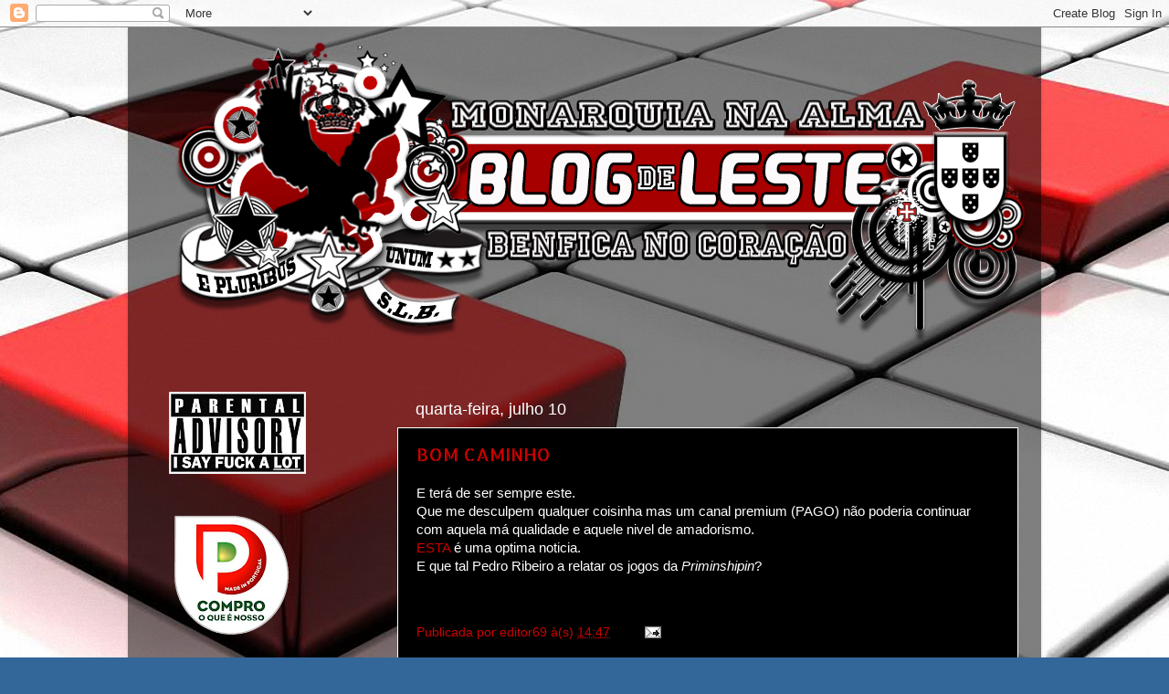

--- FILE ---
content_type: text/html; charset=UTF-8
request_url: https://blogaleste.blogspot.com/2013/07/bom-caminho.html
body_size: 20775
content:
<!DOCTYPE html>
<html class='v2' dir='ltr' xmlns='http://www.w3.org/1999/xhtml' xmlns:b='http://www.google.com/2005/gml/b' xmlns:data='http://www.google.com/2005/gml/data' xmlns:expr='http://www.google.com/2005/gml/expr'>
<head>
<link href='https://www.blogger.com/static/v1/widgets/335934321-css_bundle_v2.css' rel='stylesheet' type='text/css'/>
<meta content='width=1100' name='viewport'/>
<meta content='text/html; charset=UTF-8' http-equiv='Content-Type'/>
<meta content='blogger' name='generator'/>
<link href='https://blogaleste.blogspot.com/favicon.ico' rel='icon' type='image/x-icon'/>
<link href='http://blogaleste.blogspot.com/2013/07/bom-caminho.html' rel='canonical'/>
<link rel="alternate" type="application/atom+xml" title="BLOG DE LESTE - Atom" href="https://blogaleste.blogspot.com/feeds/posts/default" />
<link rel="alternate" type="application/rss+xml" title="BLOG DE LESTE - RSS" href="https://blogaleste.blogspot.com/feeds/posts/default?alt=rss" />
<link rel="service.post" type="application/atom+xml" title="BLOG DE LESTE - Atom" href="https://www.blogger.com/feeds/8286387162474102615/posts/default" />

<link rel="alternate" type="application/atom+xml" title="BLOG DE LESTE - Atom" href="https://blogaleste.blogspot.com/feeds/8903212743535041626/comments/default" />
<!--Can't find substitution for tag [blog.ieCssRetrofitLinks]-->
<meta content='http://blogaleste.blogspot.com/2013/07/bom-caminho.html' property='og:url'/>
<meta content='BOM CAMINHO' property='og:title'/>
<meta content='E terá de ser sempre este.  Que me desculpem qualquer coisinha mas um canal premium (PAGO) não poderia continuar com aquela má qualidade e a...' property='og:description'/>
<title>BLOG DE LESTE: BOM CAMINHO</title>
<style type='text/css'>@font-face{font-family:'Allerta Stencil';font-style:normal;font-weight:400;font-display:swap;src:url(//fonts.gstatic.com/s/allertastencil/v24/HTx0L209KT-LmIE9N7OR6eiycOe1_Db29XP-vA.woff2)format('woff2');unicode-range:U+0000-00FF,U+0131,U+0152-0153,U+02BB-02BC,U+02C6,U+02DA,U+02DC,U+0304,U+0308,U+0329,U+2000-206F,U+20AC,U+2122,U+2191,U+2193,U+2212,U+2215,U+FEFF,U+FFFD;}</style>
<style id='page-skin-1' type='text/css'><!--
/*-----------------------------------------------
Blogger Template Style
Name:     Picture Window
Designer: Josh Peterson
URL:      www.noaesthetic.com
----------------------------------------------- */
/* Variable definitions
====================
<Variable name="keycolor" description="Main Color" type="color" default="#1a222a"/>
<Variable name="body.background" description="Body Background" type="background"
color="#336699" default="#111111 url(//themes.googleusercontent.com/image?id=1OACCYOE0-eoTRTfsBuX1NMN9nz599ufI1Jh0CggPFA_sK80AGkIr8pLtYRpNUKPmwtEa) repeat-x fixed top center"/>
<Group description="Page Text" selector="body">
<Variable name="body.font" description="Font" type="font"
default="normal normal 15px Arial, Tahoma, Helvetica, FreeSans, sans-serif"/>
<Variable name="body.text.color" description="Text Color" type="color" default="#333333"/>
</Group>
<Group description="Backgrounds" selector=".body-fauxcolumns-outer">
<Variable name="body.background.color" description="Outer Background" type="color" default="#296695"/>
<Variable name="header.background.color" description="Header Background" type="color" default="transparent"/>
<Variable name="post.background.color" description="Post Background" type="color" default="#ffffff"/>
</Group>
<Group description="Links" selector=".main-outer">
<Variable name="link.color" description="Link Color" type="color" default="#336699"/>
<Variable name="link.visited.color" description="Visited Color" type="color" default="#6699cc"/>
<Variable name="link.hover.color" description="Hover Color" type="color" default="#33aaff"/>
</Group>
<Group description="Blog Title" selector=".header h1">
<Variable name="header.font" description="Title Font" type="font"
default="normal normal 36px Arial, Tahoma, Helvetica, FreeSans, sans-serif"/>
<Variable name="header.text.color" description="Text Color" type="color" default="#ffffff" />
</Group>
<Group description="Tabs Text" selector=".tabs-inner .widget li a">
<Variable name="tabs.font" description="Font" type="font"
default="normal normal 15px Arial, Tahoma, Helvetica, FreeSans, sans-serif"/>
<Variable name="tabs.text.color" description="Text Color" type="color" default="#ffffff"/>
<Variable name="tabs.selected.text.color" description="Selected Color" type="color" default="#cc0000"/>
</Group>
<Group description="Tabs Background" selector=".tabs-outer .PageList">
<Variable name="tabs.background.color" description="Background Color" type="color" default="transparent"/>
<Variable name="tabs.selected.background.color" description="Selected Color" type="color" default="transparent"/>
<Variable name="tabs.separator.color" description="Separator Color" type="color" default="transparent"/>
</Group>
<Group description="Post Title" selector="h3.post-title, .comments h4">
<Variable name="post.title.font" description="Title Font" type="font"
default="normal normal 18px Arial, Tahoma, Helvetica, FreeSans, sans-serif"/>
</Group>
<Group description="Date Header" selector=".date-header">
<Variable name="date.header.color" description="Text Color" type="color" default="#ffffff"/>
</Group>
<Group description="Post" selector=".post">
<Variable name="post.footer.text.color" description="Footer Text Color" type="color" default="#999999"/>
<Variable name="post.border.color" description="Border Color" type="color" default="#dddddd"/>
</Group>
<Group description="Gadgets" selector="h2">
<Variable name="widget.title.font" description="Title Font" type="font"
default="bold normal 13px Arial, Tahoma, Helvetica, FreeSans, sans-serif"/>
<Variable name="widget.title.text.color" description="Title Color" type="color" default="#888888"/>
</Group>
<Group description="Footer" selector=".footer-outer">
<Variable name="footer.text.color" description="Text Color" type="color" default="#cccccc"/>
<Variable name="footer.widget.title.text.color" description="Gadget Title Color" type="color" default="#aaaaaa"/>
</Group>
<Group description="Footer Links" selector=".footer-outer">
<Variable name="footer.link.color" description="Link Color" type="color" default="#99ccee"/>
<Variable name="footer.link.visited.color" description="Visited Color" type="color" default="#77aaee"/>
<Variable name="footer.link.hover.color" description="Hover Color" type="color" default="#33aaff"/>
</Group>
<Variable name="content.margin" description="Content Margin Top" type="length" default="20px"/>
<Variable name="content.padding" description="Content Padding" type="length" default="0"/>
<Variable name="content.background" description="Content Background" type="background"
default="transparent none repeat scroll top left"/>
<Variable name="content.border.radius" description="Content Border Radius" type="length" default="0"/>
<Variable name="content.shadow.spread" description="Content Shadow Spread" type="length" default="0"/>
<Variable name="header.padding" description="Header Padding" type="length" default="0"/>
<Variable name="header.background.gradient" description="Header Gradient" type="url"
default="none"/>
<Variable name="header.border.radius" description="Header Border Radius" type="length" default="0"/>
<Variable name="main.border.radius.top" description="Main Border Radius" type="length" default="20px"/>
<Variable name="footer.border.radius.top" description="Footer Border Radius Top" type="length" default="0"/>
<Variable name="footer.border.radius.bottom" description="Footer Border Radius Bottom" type="length" default="20px"/>
<Variable name="region.shadow.spread" description="Main and Footer Shadow Spread" type="length" default="3px"/>
<Variable name="region.shadow.offset" description="Main and Footer Shadow Offset" type="length" default="1px"/>
<Variable name="tabs.background.gradient" description="Tab Background Gradient" type="url" default="none"/>
<Variable name="tab.selected.background.gradient" description="Selected Tab Background" type="url"
default="url(//www.blogblog.com/1kt/transparent/white80.png)"/>
<Variable name="tab.background" description="Tab Background" type="background"
default="transparent url(//www.blogblog.com/1kt/transparent/black50.png) repeat scroll top left"/>
<Variable name="tab.border.radius" description="Tab Border Radius" type="length" default="10px" />
<Variable name="tab.first.border.radius" description="First Tab Border Radius" type="length" default="10px" />
<Variable name="tabs.border.radius" description="Tabs Border Radius" type="length" default="0" />
<Variable name="tabs.spacing" description="Tab Spacing" type="length" default=".25em"/>
<Variable name="tabs.margin.bottom" description="Tab Margin Bottom" type="length" default="0"/>
<Variable name="tabs.margin.sides" description="Tab Margin Sides" type="length" default="20px"/>
<Variable name="main.background" description="Main Background" type="background"
default="transparent url(//www.blogblog.com/1kt/transparent/white80.png) repeat scroll top left"/>
<Variable name="main.padding.sides" description="Main Padding Sides" type="length" default="20px"/>
<Variable name="footer.background" description="Footer Background" type="background"
default="transparent url(//www.blogblog.com/1kt/transparent/black50.png) repeat scroll top left"/>
<Variable name="post.margin.sides" description="Post Margin Sides" type="length" default="-20px"/>
<Variable name="post.border.radius" description="Post Border Radius" type="length" default="5px"/>
<Variable name="widget.title.text.transform" description="Widget Title Text Transform" type="string" default="uppercase"/>
<Variable name="mobile.background.overlay" description="Mobile Background Overlay" type="string"
default="transparent none repeat scroll top left"/>
<Variable name="startSide" description="Side where text starts in blog language" type="automatic" default="left"/>
<Variable name="endSide" description="Side where text ends in blog language" type="automatic" default="right"/>
*/
/* Content
----------------------------------------------- */
body, .body-fauxcolumn-outer {
font: normal normal 15px Arial, Tahoma, Helvetica, FreeSans, sans-serif;
color: #ffffff;
background: #336699 url(https://blogger.googleusercontent.com/img/b/R29vZ2xl/AVvXsEgcMi4FHDHrapm9ebc3m5i1JsveXgltGkZBIlPzcEQyBiNPn8ElfqnSrxXoxGxNhZP54ZVGiBEtDvgvPtWnF9yPJDc9xV15oh-FnVBaPbRtLQioHWVl22DBIy3P7BVIVGTcoMVen6Kpz18o/s0/3d-red-and-white-tiles.jpg) repeat fixed top right;
}
html body .region-inner {
min-width: 0;
max-width: 100%;
width: auto;
}
.content-outer {
font-size: 90%;
}
a:link {
text-decoration:none;
color: #cc0000;
}
a:visited {
text-decoration:none;
color: #990000;
}
a:hover {
text-decoration:underline;
color: #ffaa00;
}
.content-outer {
background: transparent url(//www.blogblog.com/1kt/transparent/black50.png) repeat scroll top left;
-moz-border-radius: 0;
-webkit-border-radius: 0;
-goog-ms-border-radius: 0;
border-radius: 0;
-moz-box-shadow: 0 0 3px rgba(0, 0, 0, .15);
-webkit-box-shadow: 0 0 3px rgba(0, 0, 0, .15);
-goog-ms-box-shadow: 0 0 3px rgba(0, 0, 0, .15);
box-shadow: 0 0 3px rgba(0, 0, 0, .15);
margin: 0 auto;
}
.content-inner {
padding: 10px;
}
/* Header
----------------------------------------------- */
.header-outer {
background: transparent none repeat-x scroll top left;
_background-image: none;
color: #ffffff;
-moz-border-radius: 0;
-webkit-border-radius: 0;
-goog-ms-border-radius: 0;
border-radius: 0;
}
.Header img, .Header #header-inner {
-moz-border-radius: 0;
-webkit-border-radius: 0;
-goog-ms-border-radius: 0;
border-radius: 0;
}
.header-inner .Header .titlewrapper,
.header-inner .Header .descriptionwrapper {
padding-left: 30px;
padding-right: 30px;
}
.Header h1 {
font: normal normal 48px Georgia, Utopia, 'Palatino Linotype', Palatino, serif;
text-shadow: 1px 1px 3px rgba(0, 0, 0, 0.3);
}
.Header h1 a {
color: #ffffff;
}
.Header .description {
font-size: 130%;
}
/* Tabs
----------------------------------------------- */
.tabs-inner {
margin: .5em 15px 1em;
padding: 0;
}
.tabs-inner .section {
margin: 0;
}
.tabs-inner .widget ul {
padding: 0;
background: transparent none repeat scroll bottom;
-moz-border-radius: 0;
-webkit-border-radius: 0;
-goog-ms-border-radius: 0;
border-radius: 0;
}
.tabs-inner .widget li {
border: none;
}
.tabs-inner .widget li a {
display: inline-block;
padding: .5em 1em;
margin-right: 0;
color: #ffffff;
font: normal normal 15px Allerta Stencil;
-moz-border-radius: 0 0 0 0;
-webkit-border-top-left-radius: 0;
-webkit-border-top-right-radius: 0;
-goog-ms-border-radius: 0 0 0 0;
border-radius: 0 0 0 0;
background: transparent none no-repeat scroll top left;
border-right: 1px solid #000000;
}
.tabs-inner .widget li:first-child a {
padding-left: 1.25em;
-moz-border-radius-topleft: 0;
-moz-border-radius-bottomleft: 0;
-webkit-border-top-left-radius: 0;
-webkit-border-bottom-left-radius: 0;
-goog-ms-border-top-left-radius: 0;
-goog-ms-border-bottom-left-radius: 0;
border-top-left-radius: 0;
border-bottom-left-radius: 0;
}
.tabs-inner .widget li.selected a,
.tabs-inner .widget li a:hover {
position: relative;
z-index: 1;
background: #dd7700 none repeat scroll bottom;
color: #ffffff;
-moz-box-shadow: 0 0 0 rgba(0, 0, 0, .15);
-webkit-box-shadow: 0 0 0 rgba(0, 0, 0, .15);
-goog-ms-box-shadow: 0 0 0 rgba(0, 0, 0, .15);
box-shadow: 0 0 0 rgba(0, 0, 0, .15);
}
/* Headings
----------------------------------------------- */
h2 {
font: normal normal 18px Arial, Tahoma, Helvetica, FreeSans, sans-serif;
text-transform: none;
color: #ffffff;
margin: .5em 0;
}
/* Main
----------------------------------------------- */
.main-outer {
background: transparent none repeat scroll top center;
-moz-border-radius: 0 0 0 0;
-webkit-border-top-left-radius: 0;
-webkit-border-top-right-radius: 0;
-webkit-border-bottom-left-radius: 0;
-webkit-border-bottom-right-radius: 0;
-goog-ms-border-radius: 0 0 0 0;
border-radius: 0 0 0 0;
-moz-box-shadow: 0 0 0 rgba(0, 0, 0, .15);
-webkit-box-shadow: 0 0 0 rgba(0, 0, 0, .15);
-goog-ms-box-shadow: 0 0 0 rgba(0, 0, 0, .15);
box-shadow: 0 0 0 rgba(0, 0, 0, .15);
}
.main-inner {
padding: 15px 20px 20px;
}
.main-inner .column-center-inner {
padding: 0 0;
}
.main-inner .column-left-inner {
padding-left: 0;
}
.main-inner .column-right-inner {
padding-right: 0;
}
/* Posts
----------------------------------------------- */
h3.post-title {
margin: 0;
font: normal normal 20px Allerta Stencil;
}
.comments h4 {
margin: 1em 0 0;
font: normal normal 20px Allerta Stencil;
}
.date-header span {
color: #ffffff;
}
.post-outer {
background-color: #000000;
border: solid 1px #ffffff;
-moz-border-radius: 0;
-webkit-border-radius: 0;
border-radius: 0;
-goog-ms-border-radius: 0;
padding: 15px 20px;
margin: 0 -20px 20px;
}
.post-body {
line-height: 1.4;
font-size: 110%;
position: relative;
}
.post-header {
margin: 0 0 1.5em;
color: #cc0000;
line-height: 1.6;
}
.post-footer {
margin: .5em 0 0;
color: #cc0000;
line-height: 1.6;
}
#blog-pager {
font-size: 140%
}
#comments .comment-author {
padding-top: 1.5em;
border-top: dashed 1px #ccc;
border-top: dashed 1px rgba(128, 128, 128, .5);
background-position: 0 1.5em;
}
#comments .comment-author:first-child {
padding-top: 0;
border-top: none;
}
.avatar-image-container {
margin: .2em 0 0;
}
/* Comments
----------------------------------------------- */
.comments .comments-content .icon.blog-author {
background-repeat: no-repeat;
background-image: url([data-uri]);
}
.comments .comments-content .loadmore a {
border-top: 1px solid #ffaa00;
border-bottom: 1px solid #ffaa00;
}
.comments .continue {
border-top: 2px solid #ffaa00;
}
/* Widgets
----------------------------------------------- */
.widget ul, .widget #ArchiveList ul.flat {
padding: 0;
list-style: none;
}
.widget ul li, .widget #ArchiveList ul.flat li {
border-top: dashed 1px #ccc;
border-top: dashed 1px rgba(128, 128, 128, .5);
}
.widget ul li:first-child, .widget #ArchiveList ul.flat li:first-child {
border-top: none;
}
.widget .post-body ul {
list-style: disc;
}
.widget .post-body ul li {
border: none;
}
/* Footer
----------------------------------------------- */
.footer-outer {
color:#cccccc;
background: transparent none repeat scroll top center;
-moz-border-radius: 0 0 0 0;
-webkit-border-top-left-radius: 0;
-webkit-border-top-right-radius: 0;
-webkit-border-bottom-left-radius: 0;
-webkit-border-bottom-right-radius: 0;
-goog-ms-border-radius: 0 0 0 0;
border-radius: 0 0 0 0;
-moz-box-shadow: 0 0 0 rgba(0, 0, 0, .15);
-webkit-box-shadow: 0 0 0 rgba(0, 0, 0, .15);
-goog-ms-box-shadow: 0 0 0 rgba(0, 0, 0, .15);
box-shadow: 0 0 0 rgba(0, 0, 0, .15);
}
.footer-inner {
padding: 10px 20px 20px;
}
.footer-outer a {
color: #cc0000;
}
.footer-outer a:visited {
color: #990000;
}
.footer-outer a:hover {
color: #ffaa00;
}
.footer-outer .widget h2 {
color: #ffffff;
}
/* Mobile
----------------------------------------------- */
html body.mobile {
height: auto;
}
html body.mobile {
min-height: 480px;
background-size: 100% auto;
}
.mobile .body-fauxcolumn-outer {
background: transparent none repeat scroll top left;
}
html .mobile .mobile-date-outer, html .mobile .blog-pager {
border-bottom: none;
background: transparent none repeat scroll top center;
margin-bottom: 10px;
}
.mobile .date-outer {
background: transparent none repeat scroll top center;
}
.mobile .header-outer, .mobile .main-outer,
.mobile .post-outer, .mobile .footer-outer {
-moz-border-radius: 0;
-webkit-border-radius: 0;
-goog-ms-border-radius: 0;
border-radius: 0;
}
.mobile .content-outer,
.mobile .main-outer,
.mobile .post-outer {
background: inherit;
border: none;
}
.mobile .content-outer {
font-size: 100%;
}
.mobile-link-button {
background-color: #cc0000;
}
.mobile-link-button a:link, .mobile-link-button a:visited {
color: #000000;
}
.mobile-index-contents {
color: #ffffff;
}
.mobile .tabs-inner .PageList .widget-content {
background: #dd7700 none repeat scroll bottom;
color: #ffffff;
}
.mobile .tabs-inner .PageList .widget-content .pagelist-arrow {
border-left: 1px solid #000000;
}

--></style>
<style id='template-skin-1' type='text/css'><!--
body {
min-width: 1000px;
}
.content-outer, .content-fauxcolumn-outer, .region-inner {
min-width: 1000px;
max-width: 1000px;
_width: 1000px;
}
.main-inner .columns {
padding-left: 270px;
padding-right: 0px;
}
.main-inner .fauxcolumn-center-outer {
left: 270px;
right: 0px;
/* IE6 does not respect left and right together */
_width: expression(this.parentNode.offsetWidth -
parseInt("270px") -
parseInt("0px") + 'px');
}
.main-inner .fauxcolumn-left-outer {
width: 270px;
}
.main-inner .fauxcolumn-right-outer {
width: 0px;
}
.main-inner .column-left-outer {
width: 270px;
right: 100%;
margin-left: -270px;
}
.main-inner .column-right-outer {
width: 0px;
margin-right: -0px;
}
#layout {
min-width: 0;
}
#layout .content-outer {
min-width: 0;
width: 800px;
}
#layout .region-inner {
min-width: 0;
width: auto;
}
--></style>
<link href='https://www.blogger.com/dyn-css/authorization.css?targetBlogID=8286387162474102615&amp;zx=18df175e-fcfb-49c8-b8a9-e6494d356737' media='none' onload='if(media!=&#39;all&#39;)media=&#39;all&#39;' rel='stylesheet'/><noscript><link href='https://www.blogger.com/dyn-css/authorization.css?targetBlogID=8286387162474102615&amp;zx=18df175e-fcfb-49c8-b8a9-e6494d356737' rel='stylesheet'/></noscript>
<meta name='google-adsense-platform-account' content='ca-host-pub-1556223355139109'/>
<meta name='google-adsense-platform-domain' content='blogspot.com'/>

<!-- data-ad-client=ca-pub-2800078862553953 -->

</head>
<body class='loading'>
<div class='navbar section' id='navbar'><div class='widget Navbar' data-version='1' id='Navbar1'><script type="text/javascript">
    function setAttributeOnload(object, attribute, val) {
      if(window.addEventListener) {
        window.addEventListener('load',
          function(){ object[attribute] = val; }, false);
      } else {
        window.attachEvent('onload', function(){ object[attribute] = val; });
      }
    }
  </script>
<div id="navbar-iframe-container"></div>
<script type="text/javascript" src="https://apis.google.com/js/platform.js"></script>
<script type="text/javascript">
      gapi.load("gapi.iframes:gapi.iframes.style.bubble", function() {
        if (gapi.iframes && gapi.iframes.getContext) {
          gapi.iframes.getContext().openChild({
              url: 'https://www.blogger.com/navbar/8286387162474102615?po\x3d8903212743535041626\x26origin\x3dhttps://blogaleste.blogspot.com',
              where: document.getElementById("navbar-iframe-container"),
              id: "navbar-iframe"
          });
        }
      });
    </script><script type="text/javascript">
(function() {
var script = document.createElement('script');
script.type = 'text/javascript';
script.src = '//pagead2.googlesyndication.com/pagead/js/google_top_exp.js';
var head = document.getElementsByTagName('head')[0];
if (head) {
head.appendChild(script);
}})();
</script>
</div></div>
<div class='body-fauxcolumns'>
<div class='fauxcolumn-outer body-fauxcolumn-outer'>
<div class='cap-top'>
<div class='cap-left'></div>
<div class='cap-right'></div>
</div>
<div class='fauxborder-left'>
<div class='fauxborder-right'></div>
<div class='fauxcolumn-inner'>
</div>
</div>
<div class='cap-bottom'>
<div class='cap-left'></div>
<div class='cap-right'></div>
</div>
</div>
</div>
<div class='content'>
<div class='content-fauxcolumns'>
<div class='fauxcolumn-outer content-fauxcolumn-outer'>
<div class='cap-top'>
<div class='cap-left'></div>
<div class='cap-right'></div>
</div>
<div class='fauxborder-left'>
<div class='fauxborder-right'></div>
<div class='fauxcolumn-inner'>
</div>
</div>
<div class='cap-bottom'>
<div class='cap-left'></div>
<div class='cap-right'></div>
</div>
</div>
</div>
<div class='content-outer'>
<div class='content-cap-top cap-top'>
<div class='cap-left'></div>
<div class='cap-right'></div>
</div>
<div class='fauxborder-left content-fauxborder-left'>
<div class='fauxborder-right content-fauxborder-right'></div>
<div class='content-inner'>
<header>
<div class='header-outer'>
<div class='header-cap-top cap-top'>
<div class='cap-left'></div>
<div class='cap-right'></div>
</div>
<div class='fauxborder-left header-fauxborder-left'>
<div class='fauxborder-right header-fauxborder-right'></div>
<div class='region-inner header-inner'>
<div class='header section' id='header'><div class='widget Header' data-version='1' id='Header1'>
<div id='header-inner'>
<a href='https://blogaleste.blogspot.com/' style='display: block'>
<img alt='BLOG DE LESTE' height='360px; ' id='Header1_headerimg' src='https://blogger.googleusercontent.com/img/b/R29vZ2xl/AVvXsEiPt4wl-vVLZQMH1eeLAIXXNyM9jrD0_Ts09NBJ8oaPO2YTduCxJQs6DFNijUWMvAewNFCgzYIP3JQ8pI9nWhi7Gf0h1t-d2ByEo35b31Ax4UOX0Ok2gnUKf6Pn4diCS3sqdqMBRQvG4k8x/s1600/Heading+blog_NOVO_BOOGIE_QUINAS.png' style='display: block' width='1296px; '/>
</a>
</div>
</div></div>
</div>
</div>
<div class='header-cap-bottom cap-bottom'>
<div class='cap-left'></div>
<div class='cap-right'></div>
</div>
</div>
</header>
<div class='tabs-outer'>
<div class='tabs-cap-top cap-top'>
<div class='cap-left'></div>
<div class='cap-right'></div>
</div>
<div class='fauxborder-left tabs-fauxborder-left'>
<div class='fauxborder-right tabs-fauxborder-right'></div>
<div class='region-inner tabs-inner'>
<div class='tabs no-items section' id='crosscol'></div>
<div class='tabs no-items section' id='crosscol-overflow'></div>
</div>
</div>
<div class='tabs-cap-bottom cap-bottom'>
<div class='cap-left'></div>
<div class='cap-right'></div>
</div>
</div>
<div class='main-outer'>
<div class='main-cap-top cap-top'>
<div class='cap-left'></div>
<div class='cap-right'></div>
</div>
<div class='fauxborder-left main-fauxborder-left'>
<div class='fauxborder-right main-fauxborder-right'></div>
<div class='region-inner main-inner'>
<div class='columns fauxcolumns'>
<div class='fauxcolumn-outer fauxcolumn-center-outer'>
<div class='cap-top'>
<div class='cap-left'></div>
<div class='cap-right'></div>
</div>
<div class='fauxborder-left'>
<div class='fauxborder-right'></div>
<div class='fauxcolumn-inner'>
</div>
</div>
<div class='cap-bottom'>
<div class='cap-left'></div>
<div class='cap-right'></div>
</div>
</div>
<div class='fauxcolumn-outer fauxcolumn-left-outer'>
<div class='cap-top'>
<div class='cap-left'></div>
<div class='cap-right'></div>
</div>
<div class='fauxborder-left'>
<div class='fauxborder-right'></div>
<div class='fauxcolumn-inner'>
</div>
</div>
<div class='cap-bottom'>
<div class='cap-left'></div>
<div class='cap-right'></div>
</div>
</div>
<div class='fauxcolumn-outer fauxcolumn-right-outer'>
<div class='cap-top'>
<div class='cap-left'></div>
<div class='cap-right'></div>
</div>
<div class='fauxborder-left'>
<div class='fauxborder-right'></div>
<div class='fauxcolumn-inner'>
</div>
</div>
<div class='cap-bottom'>
<div class='cap-left'></div>
<div class='cap-right'></div>
</div>
</div>
<!-- corrects IE6 width calculation -->
<div class='columns-inner'>
<div class='column-center-outer'>
<div class='column-center-inner'>
<div class='main section' id='main'><div class='widget Blog' data-version='1' id='Blog1'>
<div class='blog-posts hfeed'>

          <div class="date-outer">
        
<h2 class='date-header'><span>quarta-feira, julho 10</span></h2>

          <div class="date-posts">
        
<div class='post-outer'>
<div class='post hentry'>
<a name='8903212743535041626'></a>
<h3 class='post-title entry-title'>
<a href='https://blogaleste.blogspot.com/2013/07/bom-caminho.html'>BOM CAMINHO</a>
</h3>
<div class='post-header'>
<div class='post-header-line-1'></div>
</div>
<div class='post-body entry-content'>
E terá de ser sempre este.<div>
Que me desculpem qualquer coisinha mas um canal premium (PAGO) não poderia continuar com aquela má qualidade e aquele nivel de amadorismo.&nbsp;</div>
<div>
<a href="http://www.dn.pt/inicio/tv/interior.aspx?content_id=3314665" target="_blank">ESTA</a> é uma optima noticia.<div>
E que tal Pedro Ribeiro a relatar os jogos da <i>Priminshipin</i>?</div>
</div>
<iframe allowTransparency='true' frameborder='0' scrolling='no' src='http://www.facebook.com/plugins/like.php?href=https://blogaleste.blogspot.com/2013/07/bom-caminho.html&layout=standard&show_faces=false&width=100&action=like&font=arial&colorscheme=light' style='border:none; overflow:hidden; width:450px; height:40px;'></iframe>
<div style='clear: both;'></div>
</div>
<div class='post-footer'>
<div class='post-footer-line post-footer-line-1'><span class='post-author vcard'>
Publicada por
<span class='fn'>editor69</span>
</span>
<span class='post-timestamp'>
à(s)
<a class='timestamp-link' href='https://blogaleste.blogspot.com/2013/07/bom-caminho.html' rel='bookmark' title='permanent link'><abbr class='published' title='2013-07-10T14:47:00+01:00'>14:47</abbr></a>
</span>
<span class='post-comment-link'>
</span>
<span class='post-icons'>
<span class='item-action'>
<a href='https://www.blogger.com/email-post/8286387162474102615/8903212743535041626' title='Enviar a mensagem por correio electrónico'>
<img alt="" class="icon-action" height="13" src="//img1.blogblog.com/img/icon18_email.gif" width="18">
</a>
</span>
<span class='item-control blog-admin pid-1928221990'>
<a href='https://www.blogger.com/post-edit.g?blogID=8286387162474102615&postID=8903212743535041626&from=pencil' title='Editar mensagem'>
<img alt='' class='icon-action' height='18' src='https://resources.blogblog.com/img/icon18_edit_allbkg.gif' width='18'/>
</a>
</span>
</span>
<span class='post-backlinks post-comment-link'>
</span>
</div>
<div class='post-footer-line post-footer-line-2'></div>
<div class='post-footer-line post-footer-line-3'></div>
</div>
</div>
<div class='comments' id='comments'>
<a name='comments'></a>
<h4>6 comentários:</h4>
<div id='Blog1_comments-block-wrapper'>
<dl class='avatar-comment-indent' id='comments-block'>
<dt class='comment-author ' id='c2529366828978566736'>
<a name='c2529366828978566736'></a>
<div class="avatar-image-container avatar-stock"><span dir="ltr"><a href="https://www.blogger.com/profile/05116575994336805220" target="" rel="nofollow" onclick="" class="avatar-hovercard" id="av-2529366828978566736-05116575994336805220"><img src="//www.blogger.com/img/blogger_logo_round_35.png" width="35" height="35" alt="" title="Paranoid Android">

</a></span></div>
<a href='https://www.blogger.com/profile/05116575994336805220' rel='nofollow'>Paranoid Android</a>
disse...
</dt>
<dd class='comment-body' id='Blog1_cmt-2529366828978566736'>
<p>
E podiam ir buscar o Carlos Daniel tambem.
</p>
</dd>
<dd class='comment-footer'>
<span class='comment-timestamp'>
<a href='https://blogaleste.blogspot.com/2013/07/bom-caminho.html?showComment=1373464174436#c2529366828978566736' title='comment permalink'>
10 de julho de 2013 às 14:49
</a>
<span class='item-control blog-admin pid-1763085812'>
<a class='comment-delete' href='https://www.blogger.com/comment/delete/8286387162474102615/2529366828978566736' title='Eliminar comentário'>
<img src='https://resources.blogblog.com/img/icon_delete13.gif'/>
</a>
</span>
</span>
</dd>
<dt class='comment-author ' id='c4601922265949079392'>
<a name='c4601922265949079392'></a>
<div class="avatar-image-container vcard"><span dir="ltr"><a href="https://www.blogger.com/profile/07468566200039208217" target="" rel="nofollow" onclick="" class="avatar-hovercard" id="av-4601922265949079392-07468566200039208217"><img src="https://resources.blogblog.com/img/blank.gif" width="35" height="35" class="delayLoad" style="display: none;" longdesc="//blogger.googleusercontent.com/img/b/R29vZ2xl/AVvXsEi8Xu_8grY8TJ-wAcGHyAl6CQvPSKd3_r2r8B5cRRyMlY3PZXP-oGABqzbObdMhtWGsS0ROB51h0fLGlQT1aIk284HoIYBs80x5yFKpY8jLNnRd9mB9fxVK3nFNWGjcExw/s45-c/mWo+SLB+Shirt.bmp" alt="" title="mWo">

<noscript><img src="//blogger.googleusercontent.com/img/b/R29vZ2xl/AVvXsEi8Xu_8grY8TJ-wAcGHyAl6CQvPSKd3_r2r8B5cRRyMlY3PZXP-oGABqzbObdMhtWGsS0ROB51h0fLGlQT1aIk284HoIYBs80x5yFKpY8jLNnRd9mB9fxVK3nFNWGjcExw/s45-c/mWo+SLB+Shirt.bmp" width="35" height="35" class="photo" alt=""></noscript></a></span></div>
<a href='https://www.blogger.com/profile/07468566200039208217' rel='nofollow'>mWo</a>
disse...
</dt>
<dd class='comment-body' id='Blog1_cmt-4601922265949079392'>
<p>
O Pedro Ribeiro é que era!...
</p>
</dd>
<dd class='comment-footer'>
<span class='comment-timestamp'>
<a href='https://blogaleste.blogspot.com/2013/07/bom-caminho.html?showComment=1373466951922#c4601922265949079392' title='comment permalink'>
10 de julho de 2013 às 15:35
</a>
<span class='item-control blog-admin pid-1927106303'>
<a class='comment-delete' href='https://www.blogger.com/comment/delete/8286387162474102615/4601922265949079392' title='Eliminar comentário'>
<img src='https://resources.blogblog.com/img/icon_delete13.gif'/>
</a>
</span>
</span>
</dd>
<dt class='comment-author ' id='c3467900452098640046'>
<a name='c3467900452098640046'></a>
<div class="avatar-image-container avatar-stock"><span dir="ltr"><a href="https://www.blogger.com/profile/13829910642220348827" target="" rel="nofollow" onclick="" class="avatar-hovercard" id="av-3467900452098640046-13829910642220348827"><img src="//www.blogger.com/img/blogger_logo_round_35.png" width="35" height="35" alt="" title="hertz">

</a></span></div>
<a href='https://www.blogger.com/profile/13829910642220348827' rel='nofollow'>hertz</a>
disse...
</dt>
<dd class='comment-body' id='Blog1_cmt-3467900452098640046'>
<p>
Eh pá, eu sei que esse gajo até é conceituado e tudo e é bom ele ser o chefe da redação mas relatar os jogos???? Este é o gajo que eu mais detesto ouvir a relatar. É tãooo irritante! &quot;ouçam bem o que eu vos digo...&quot;, &quot;mas que perigo...&quot; Buh! Mas ok.<br />Concordo com as sugestões do Pedro Ribeiro.<br />E por mim gostava que viesse o José Nunes (antena 1 e sporttv). Gosto bastante da maneira como ele relata e comenta os jogos (ele era um dos que comentava/relatava jogos da liga inglesa na sporttv).
</p>
</dd>
<dd class='comment-footer'>
<span class='comment-timestamp'>
<a href='https://blogaleste.blogspot.com/2013/07/bom-caminho.html?showComment=1373472385817#c3467900452098640046' title='comment permalink'>
10 de julho de 2013 às 17:06
</a>
<span class='item-control blog-admin pid-1449889361'>
<a class='comment-delete' href='https://www.blogger.com/comment/delete/8286387162474102615/3467900452098640046' title='Eliminar comentário'>
<img src='https://resources.blogblog.com/img/icon_delete13.gif'/>
</a>
</span>
</span>
</dd>
<dt class='comment-author ' id='c7306810956142167109'>
<a name='c7306810956142167109'></a>
<div class="avatar-image-container avatar-stock"><span dir="ltr"><a href="https://www.blogger.com/profile/09645683807937758736" target="" rel="nofollow" onclick="" class="avatar-hovercard" id="av-7306810956142167109-09645683807937758736"><img src="//www.blogger.com/img/blogger_logo_round_35.png" width="35" height="35" alt="" title="Otto">

</a></span></div>
<a href='https://www.blogger.com/profile/09645683807937758736' rel='nofollow'>Otto</a>
disse...
</dt>
<dd class='comment-body' id='Blog1_cmt-7306810956142167109'>
<p>
Também concordo.<br /><br />Outra ideia a explorar era formatos de próximidades dos jogadores à vida comum dos adeptos, algo que um canal de desporto faz e bem em Espanha.<br /><br />Uma ideia que eu gostava era de o BenficaTV dar voz aos adversários, isto é, aproveitar para explorar histórias, recordar momentos, sempre no confronto directo com SLB, algo que contra os pequenos até é giro e engraçado, mas contra os grandes rivais poderia ser problemático. Isto sempre acompanhado por adeptos conhecidos e famosos a nível da localidade do clube que defrontaríamos na jornada seguinte, mas afectos ao SLB. Ficaria assim sempre um 50/50, e, era algo inovador que SPORTTV não faz, nem RTP quando teve jogos o fazia.<br /><br />Quanto a nomes e caras para BTV quanto mais sonante forem melhor será para a imagem desta.
</p>
</dd>
<dd class='comment-footer'>
<span class='comment-timestamp'>
<a href='https://blogaleste.blogspot.com/2013/07/bom-caminho.html?showComment=1373472761145#c7306810956142167109' title='comment permalink'>
10 de julho de 2013 às 17:12
</a>
<span class='item-control blog-admin pid-1277752234'>
<a class='comment-delete' href='https://www.blogger.com/comment/delete/8286387162474102615/7306810956142167109' title='Eliminar comentário'>
<img src='https://resources.blogblog.com/img/icon_delete13.gif'/>
</a>
</span>
</span>
</dd>
<dt class='comment-author ' id='c4470768696147861918'>
<a name='c4470768696147861918'></a>
<div class="avatar-image-container avatar-stock"><span dir="ltr"><a href="https://www.blogger.com/profile/13273516577509051711" target="" rel="nofollow" onclick="" class="avatar-hovercard" id="av-4470768696147861918-13273516577509051711"><img src="//www.blogger.com/img/blogger_logo_round_35.png" width="35" height="35" alt="" title="artnis">

</a></span></div>
<a href='https://www.blogger.com/profile/13273516577509051711' rel='nofollow'>artnis</a>
disse...
</dt>
<dd class='comment-body' id='Blog1_cmt-4470768696147861918'>
<p>
Espero que mude a agulha em definitivo e se deixe dos elogios de pacotilha (e por norma a despropósito, como ouvi na Taça das Confederações), ao FêCêPê e ao &#39;grande líder&#39; norte-coreano. <br /><br />Não a benfiquistos ...!<br /><br />Venham jornalistas Benfiquistas, por exemplo, reintegrando o José Carlos Soares!<br />
</p>
</dd>
<dd class='comment-footer'>
<span class='comment-timestamp'>
<a href='https://blogaleste.blogspot.com/2013/07/bom-caminho.html?showComment=1373538837470#c4470768696147861918' title='comment permalink'>
11 de julho de 2013 às 11:33
</a>
<span class='item-control blog-admin pid-321385144'>
<a class='comment-delete' href='https://www.blogger.com/comment/delete/8286387162474102615/4470768696147861918' title='Eliminar comentário'>
<img src='https://resources.blogblog.com/img/icon_delete13.gif'/>
</a>
</span>
</span>
</dd>
<dt class='comment-author blog-author' id='c2165184806991642765'>
<a name='c2165184806991642765'></a>
<div class="avatar-image-container vcard"><span dir="ltr"><a href="https://www.blogger.com/profile/08178034978394485609" target="" rel="nofollow" onclick="" class="avatar-hovercard" id="av-2165184806991642765-08178034978394485609"><img src="https://resources.blogblog.com/img/blank.gif" width="35" height="35" class="delayLoad" style="display: none;" longdesc="//blogger.googleusercontent.com/img/b/R29vZ2xl/AVvXsEhgEDXRAGx7if1N6s4kr4cD8-OReOov_IuhsiB1n4IPLEtt4tUDlTHk1BTiQrzlthZkyZYP7hNckbDJQgMaE-TfQcNOo5QbXcbo3liibIjwcdVg31c5Eo3pWtdPiWLKBA/s45-c/10639573_331514520341181_1131175500264261583_n.jpg" alt="" title="editor69">

<noscript><img src="//blogger.googleusercontent.com/img/b/R29vZ2xl/AVvXsEhgEDXRAGx7if1N6s4kr4cD8-OReOov_IuhsiB1n4IPLEtt4tUDlTHk1BTiQrzlthZkyZYP7hNckbDJQgMaE-TfQcNOo5QbXcbo3liibIjwcdVg31c5Eo3pWtdPiWLKBA/s45-c/10639573_331514520341181_1131175500264261583_n.jpg" width="35" height="35" class="photo" alt=""></noscript></a></span></div>
<a href='https://www.blogger.com/profile/08178034978394485609' rel='nofollow'>editor69</a>
disse...
</dt>
<dd class='comment-body' id='Blog1_cmt-2165184806991642765'>
<p>
Duvido. <br />JCS é persona non grata na Luz actualmente.
</p>
</dd>
<dd class='comment-footer'>
<span class='comment-timestamp'>
<a href='https://blogaleste.blogspot.com/2013/07/bom-caminho.html?showComment=1373541361229#c2165184806991642765' title='comment permalink'>
11 de julho de 2013 às 12:16
</a>
<span class='item-control blog-admin pid-1928221990'>
<a class='comment-delete' href='https://www.blogger.com/comment/delete/8286387162474102615/2165184806991642765' title='Eliminar comentário'>
<img src='https://resources.blogblog.com/img/icon_delete13.gif'/>
</a>
</span>
</span>
</dd>
</dl>
</div>
<p class='comment-footer'>
<a href='https://www.blogger.com/comment/fullpage/post/8286387162474102615/8903212743535041626' onclick='javascript:window.open(this.href, "bloggerPopup", "toolbar=0,location=0,statusbar=1,menubar=0,scrollbars=yes,width=640,height=500"); return false;'>Enviar um comentário</a>
</p>
</div>
</div>

        </div></div>
      
</div>
<div class='blog-pager' id='blog-pager'>
<span id='blog-pager-newer-link'>
<a class='blog-pager-newer-link' href='https://blogaleste.blogspot.com/2013/07/o-castelo-medieval-de-sao-jorge.html' id='Blog1_blog-pager-newer-link' title='Mensagem mais recente'>Mensagem mais recente</a>
</span>
<span id='blog-pager-older-link'>
<a class='blog-pager-older-link' href='https://blogaleste.blogspot.com/2013/07/sabado-3.html' id='Blog1_blog-pager-older-link' title='Mensagem antiga'>Mensagem antiga</a>
</span>
<a class='home-link' href='https://blogaleste.blogspot.com/'>Página inicial</a>
</div>
<div class='clear'></div>
<div class='post-feeds'>
<div class='feed-links'>
Subscrever:
<a class='feed-link' href='https://blogaleste.blogspot.com/feeds/8903212743535041626/comments/default' target='_blank' type='application/atom+xml'>Enviar feedback (Atom)</a>
</div>
</div>
</div></div>
</div>
</div>
<div class='column-left-outer'>
<div class='column-left-inner'>
<aside>
<div class='sidebar section' id='sidebar-left-1'><div class='widget Image' data-version='1' id='Image1'>
<div class='widget-content'>
<img alt='' height='90' id='Image1_img' src='https://blogger.googleusercontent.com/img/b/R29vZ2xl/AVvXsEjd4bam4PAbqA_dQFCJXPN-E5dhdMMYGGUtWY5ZSoD4nCkwaSegkO2vOusjQupvnzNz62g0UOLzfRi6VObTaqTiYdiOxFqBM_uDlOqj4OrAA4NEOUKIFT3yPazZFSoN-iiJWp8iZIZgw0zU/s150/fuck.jpg' width='150'/>
<br/>
</div>
<div class='clear'></div>
</div><div class='widget Image' data-version='1' id='Image6'>
<div class='widget-content'>
<img alt='' height='150' id='Image6_img' src='https://blogger.googleusercontent.com/img/b/R29vZ2xl/AVvXsEhtJWD9cQ6lLMYagvJKryzJH8P_DE60MQBfoUhZU-9bsOfux5PeYoM4iYKbHfB6HH9P_lCRr0RjETqPbSYRhldhD5CAs5HgS1KkV0Khv0JIBMvXh2OixeAtTAzTuUdUbn4xy7Bo6LYO5vye/s150/nosso1.png' width='136'/>
<br/>
</div>
<div class='clear'></div>
</div><div class='widget Image' data-version='1' id='Image5'>
<h2>CONTACTOS :</h2>
<div class='widget-content'>
<img alt='CONTACTOS :' height='187' id='Image5_img' src='https://blogger.googleusercontent.com/img/b/R29vZ2xl/AVvXsEjRMNvmJpvDR13shEUP43YVexJ8qaOtpz8oESzIpTEITEvevpBldh5zxQibJM4jcQXhNmaHOoIfoB1YsS-SQbLTSrfW6ywAqh6DgIORvA7g5Y7UdXikb4g6xdZKTJXsmUKFX31TTbfMx2dn/s260/cosme_damiao.png' width='150'/>
<br/>
<span class='caption'>Quem me quiser enviar dicas...contactos... impropérios e coiso e tal pode fazê-lo para aqui 19of69@gmail.com</span>
</div>
<div class='clear'></div>
</div><div class='widget Image' data-version='1' id='Image4'>
<h2>A MAIS BELA</h2>
<div class='widget-content'>
<a href="//youtu.be/oDowfxX0zsY">
<img alt='A MAIS BELA' height='126' id='Image4_img' src='https://blogger.googleusercontent.com/img/b/R29vZ2xl/AVvXsEjkq-APW3jhON-a2mgWpf4fRVUpRZnONAm1Hq012B8q-Hsu-Gr7HePxlvAWz_HSGLa4H_PXEIfheEs2oKPuZQ_li2wGJy0ldcgVGd8GvFZxF3S5XNt4h66LqO49PL7I_eIE1UchegqDKWxA/s150/bandeira_varanda_2.jpg' width='150'/>
</a>
<br/>
<span class='caption'>Clicar na foto SFF</span>
</div>
<div class='clear'></div>
</div><div class='widget HTML' data-version='1' id='HTML3'>
<h2 class='title'>HIT ME BABIES</h2>
<div class='widget-content'>
<!-- hitwebcounter Code START -->
<a href="http://www.hitwebcounter.com/countersiteservices.php" target="_blank">
<img src="https://lh3.googleusercontent.com/blogger_img_proxy/AEn0k_uiH_3TRZB_xB2PdoF1iOySD6m3PVcfny6o4yeD_iozfO5NP-Z1tSRK1zMTrYxW_q5BRfl2g1okvlkmkxJ4eGbSZ-IcIPiAmIu1W0eaD7ulD8tTaF1dBroP0EteTE8YTiMV8EoD-g08vspLoVQgN-bzylApnmBw6hIog-m2E8a-4-C5ZmGYZC8LlqOASac=s0-d" title="bbcounter" alt="bbcounter" border="0">
</a><br/>
<!-- hitwebcounter.com --><a href="http://www.hitwebcounter.com/how-to/vbulletin-web-counter.php" title="Website Traffic Statistics" 
target="_blank" style="font-family: Geneva, Arial, Helvetica, sans-serif; 
font-size: 9px; color: #908C86; text-decoration: underline ;"><strong>Website Traffic Statistics</strong>
</a>


<style>.ig-b- { display: inline-block; }
.ig-b- img { visibility: hidden; }
.ig-b-:hover { background-position: 0 -60px; } .ig-b-:active { background-position: 0 -120px; }
.ig-b-48 { width: 48px; height: 48px; background: url(//badges.instagram.com/static/images/ig-badge-sprite-48.png) no-repeat 0 0; }
@media only screen and (-webkit-min-device-pixel-ratio: 2), only screen and (min--moz-device-pixel-ratio: 2), only screen and (-o-min-device-pixel-ratio: 2 / 1), only screen and (min-device-pixel-ratio: 2), only screen and (min-resolution: 192dpi), only screen and (min-resolution: 2dppx) {
.ig-b-48 { background-image: url(//badges.instagram.com/static/images/ig-badge-sprite-48@2x.png); background-size: 60px 178px; } }</style>
<a href="http://instagram.com/editor69?ref=badge" class="ig-b- ig-b-48"><img src="//badges.instagram.com/static/images/ig-badge-48.png" alt="Instagram" /></a>
</div>
<div class='clear'></div>
</div><div class='widget Profile' data-version='1' id='Profile1'>
<h2>ARISTOCRATA PLEBEU!</h2>
<div class='widget-content'>
<a href='https://www.blogger.com/profile/08178034978394485609'><img alt='A minha foto' class='profile-img' height='80' src='//blogger.googleusercontent.com/img/b/R29vZ2xl/AVvXsEhgEDXRAGx7if1N6s4kr4cD8-OReOov_IuhsiB1n4IPLEtt4tUDlTHk1BTiQrzlthZkyZYP7hNckbDJQgMaE-TfQcNOo5QbXcbo3liibIjwcdVg31c5Eo3pWtdPiWLKBA/s220/10639573_331514520341181_1131175500264261583_n.jpg' width='80'/></a>
<dl class='profile-datablock'>
<dt class='profile-data'>
<a class='profile-name-link g-profile' href='https://www.blogger.com/profile/08178034978394485609' rel='author' style='background-image: url(//www.blogger.com/img/logo-16.png);'>
editor69
</a>
</dt>
<dd class='profile-textblock'>Português e MONÁRQUICO
e BENFIQUISTA, 
educado e mal educado,orgulhoso...muito,
simpático, honesto, logo POBRE,
divertido, giro e presunçoso,
falador, preguiçoso mas cumpridor.

Sou obrigado a trabalhar e
gosto de me divertir...muito.
Não pedi para nascer mas também não quero morrer...
há que aproveitar o intervalo!</dd>
</dl>
<a class='profile-link' href='https://www.blogger.com/profile/08178034978394485609' rel='author'>Ver o meu perfil completo</a>
<div class='clear'></div>
</div>
</div><div class='widget Text' data-version='1' id='Text1'>
<h2 class='title'>ESTE BLOG DEFENDE 2 DAMAS:</h2>
<div class='widget-content'>
<span style="font-weight: bold; color: rgb(51, 51, 255); " class="Apple-style-span">A MONARQUIA </span><span style="font-weight: bold; " class="Apple-style-span"><span style="color: rgb(255, 255, 255);" class="Apple-style-span">PORTUGUESA</span></span> <div style="font-weight: normal; "><span style="font-weight: bold; color: rgb(51, 51, 255);" class="Apple-style-span"></span><span style="font-weight: bold;" class="Apple-style-span"><span style="color: rgb(255, 255, 51);" class="Apple-style-span">E</span></span></div><div><span style="font-weight: bold; " class="Apple-style-span"><span class="Apple-style-span"><span class="Apple-style-span"  style="color:#CC0000;">A CHAMA IMENSA</span></span><span class="Apple-style-span"  style="color:#CC0000;"><br/></span></span><div style="font-weight: normal; "><span style="font-weight: bold; " class="Apple-style-span"><span class="Apple-style-span"  style="color:#CC0000;"><br/></span></span></div><div style="font-weight: normal; "><span style="font-weight: bold; " class="Apple-style-span"><span class="Apple-style-span"  style="color:#FFFFFF;">Quem não gostar</span></span></div><div style="font-weight: normal; "><span style="font-weight: bold; " class="Apple-style-span"><span class="Apple-style-span"  style="color:#FFFFFF;">tem bom remédio...</span></span></div><div><span style="color:#ffffff;"><b>É NÃO VOLTAR!</b></span></div><div style="font-weight: normal; "><br/></div><div style="font-weight: normal; "><span style="color: rgb(255, 0, 0);" class="Apple-style-span"><br/></span></div></div><br/>
</div>
<div class='clear'></div>
</div><div class='widget Image' data-version='1' id='Image3'>
<h2>COROA DE PORTUGAL!</h2>
<div class='widget-content'>
<img alt='COROA DE PORTUGAL!' height='125' id='Image3_img' src='https://blogger.googleusercontent.com/img/b/R29vZ2xl/AVvXsEjbdx1cuKyWrqChYm2oejXv8HHrpCM4ESqmuqVUwf0kUWpToa2xxV_Aj9hP_pdaYixOmQi4iBQvl1fZjW4_igWu9NTiwHfSaGwiI8zjz0caEr3UP8TtikUXNq3IVSwRoMdKAIidcUpyI5Q4/s150/Coroa+Portuguesa.png' width='150'/>
<br/>
<span class='caption'>Todos os povos têm virtudes e defeitos. Portugal não foge à regra. Contudo, o maior defeito do povo Português é o de não acreditar nas suas virtudes, e encolher-se perante os juízos menores que dele fazem os que desconhecem a grandeza do seu percurso histórico.</span>
</div>
<div class='clear'></div>
</div><div class='widget Image' data-version='1' id='Image2'>
<h2>MANIFESTO!</h2>
<div class='widget-content'>
<a href='http://ilcao.cedilha.net/'>
<img alt='MANIFESTO!' height='150' id='Image2_img' src='https://blogger.googleusercontent.com/img/b/R29vZ2xl/AVvXsEhZu0VKJFpykj8ivwVG_o77b_VLlxfi8l9I3ycd2YzN5X0B9f1axr-xoSXLAQo0U0H3SUCB2Olc8PaEEAN7RYAlB6UTJxXKopzOuyulWulXxJkwGT2jB99V7DC1MkgLyUYZ2AHZopEczvY/s150/NAO2c.jpg' width='150'/>
</a>
<br/>
<span class='caption'>ClICAR PARA LER</span>
</div>
<div class='clear'></div>
</div><div class='widget Followers' data-version='1' id='Followers1'>
<h2 class='title'>GENTE INTELIGENTE</h2>
<div class='widget-content'>
<div id='Followers1-wrapper'>
<div style='margin-right:2px;'>
<div><script type="text/javascript" src="https://apis.google.com/js/platform.js"></script>
<div id="followers-iframe-container"></div>
<script type="text/javascript">
    window.followersIframe = null;
    function followersIframeOpen(url) {
      gapi.load("gapi.iframes", function() {
        if (gapi.iframes && gapi.iframes.getContext) {
          window.followersIframe = gapi.iframes.getContext().openChild({
            url: url,
            where: document.getElementById("followers-iframe-container"),
            messageHandlersFilter: gapi.iframes.CROSS_ORIGIN_IFRAMES_FILTER,
            messageHandlers: {
              '_ready': function(obj) {
                window.followersIframe.getIframeEl().height = obj.height;
              },
              'reset': function() {
                window.followersIframe.close();
                followersIframeOpen("https://www.blogger.com/followers/frame/8286387162474102615?colors\x3dCgt0cmFuc3BhcmVudBILdHJhbnNwYXJlbnQaByNmZmZmZmYiByNjYzAwMDAqC3RyYW5zcGFyZW50MgcjZmZmZmZmOgcjZmZmZmZmQgcjY2MwMDAwSgcjMDAwMDAwUgcjY2MwMDAwWgt0cmFuc3BhcmVudA%3D%3D\x26pageSize\x3d21\x26hl\x3dpt-PT\x26origin\x3dhttps://blogaleste.blogspot.com");
              },
              'open': function(url) {
                window.followersIframe.close();
                followersIframeOpen(url);
              }
            }
          });
        }
      });
    }
    followersIframeOpen("https://www.blogger.com/followers/frame/8286387162474102615?colors\x3dCgt0cmFuc3BhcmVudBILdHJhbnNwYXJlbnQaByNmZmZmZmYiByNjYzAwMDAqC3RyYW5zcGFyZW50MgcjZmZmZmZmOgcjZmZmZmZmQgcjY2MwMDAwSgcjMDAwMDAwUgcjY2MwMDAwWgt0cmFuc3BhcmVudA%3D%3D\x26pageSize\x3d21\x26hl\x3dpt-PT\x26origin\x3dhttps://blogaleste.blogspot.com");
  </script></div>
</div>
</div>
<div class='clear'></div>
</div>
</div><div class='widget HTML' data-version='1' id='HTML2'>
<h2 class='title'>OLHA-ME PRÁS HORAS!</h2>
<div class='widget-content'>
<script src="//www.clocklink.com/embed.js"></script><script type="text/javascript" language="JavaScript">obj=new Object;obj.clockfile="5012-black.swf";obj.TimeZone="Portugal_Funchal";obj.width=151;obj.height=50;obj.wmode="transparent";showClock(obj);</script>
</div>
<div class='clear'></div>
</div><div class='widget LinkList' data-version='1' id='LinkList2'>
<h2>A LESTE DO PARAÍSO!</h2>
<div class='widget-content'>
<ul>
<li><a href='http://31daarmada.blogs.sapo.pt/'>31 da Armada</a></li>
<li><a href='http://iliadabenfiquista.blogspot.com/'>A Ilíada Benfiquista</a></li>
<li><a href='http://a-nossa-mistica.blogspot.com/'>A Nossa Mística</a></li>
<li><a href='http://www.blogarcadia.blogspot.com/'>Arcadia</a></li>
<li><a href='http://bancadadaluz.blogspot.pt/'>Bancada da Luz</a></li>
<li><a href='http://batmanlusitano.blogspot.com/'>Batman Lusitano</a></li>
<li><a href='http://bennficasempre.blogs.com.pt/'>BeNNfica Sempre</a></li>
<li><a href='http://benficapower.wordpress.com/'>Benfica Power</a></li>
<li><a href='http://benfiliado.blogspot.com/'>Benfiliado</a></li>
<li><a href='http://blog-de-causas.blogspot.com/'>Blog de Causas</a></li>
<li><a href='http://manueloliveira2000.blogspot.com/'>Blog do Manuel</a></li>
<li><a href='http://www.casarealportuguesa.org/'>Casa Real Portuguesa</a></li>
<li><a href='http://causamonarquica.wordpress.com/'>Causa Monárquica</a></li>
<li><a href='http://www.centenariodarepublica.org/centenario/'>Centenário da República</a></li>
<li><a href='http://chamagloriosa.blogspot.com/'>Chama Gloriosa</a></li>
<li><a href='http://combustoes.blogspot.com/'>Combustões</a></li>
<li><a href='http://comida-no-prato.blogspot.com/'>Comida no prato</a></li>
<li><a href='http://corta-fitas.blogs.sapo.pt/'>Corta-fitas</a></li>
<li><a href='http://cumtomyplace.blogspot.pt/'>Cum to my place</a></li>
<li><a href='http://davidjosepereira.blogspot.com/'>David Pereira</a></li>
<li><a href='http://diretoriomonarquicodobrasil.blogspot.com/'>Directório Monárquico do Brasil</a></li>
<li><a href='http://escritamalandra.blogs.sapo.pt/'>Escrita Malandra</a></li>
<li><a href='http://estadosentido.blogs.sapo.pt/'>Estado Sentido</a></li>
<li><a href='http://expurgatorio.blog.pt/'>Expurgatório</a></li>
<li><a href='http://ecaequeeessa.blogspot.com/'>Eça é que é essa</a></li>
<li><a href='http://realfamiliaportuguesa.blogspot.com/'>Familia Real Portuguesa</a></li>
<li><a href='http://feiosporcosegrunhos.wordpress.com/'>Feios Porcos e Grunhos</a></li>
<li><a href='http://www.flagrantedelicia.com/'>Flagrante Delicia</a></li>
<li><a href='http://roma73.ecl.fm/'>Fotojornalismo Luis Neves</a></li>
<li><a href='http://www.slbenfica.pt/FundacaoBenfica/IndexFund.asp'>Fundação Benfica</a></li>
<li><a href='http://www.gloriosasfera.com/'>GLORIOSASFERA</a></li>
<li><a href='http://geracaodeoitenta.blogspot.com/'>Geração de 80</a></li>
<li><a href='http://glorioso-1904.blogspot.com/'>Glorioso 1904</a></li>
<li><a href='http://iniigma.blogspot.com/'>Iniigma</a></li>
<li><a href='http://lisboasos.blogspot.com/'>LISBOA S.O.S.</a></li>
<li><a href='http://lxsustentavel.blogs.sapo.pt/'>Lisboa Sustentável</a></li>
<li><a href='http://www.mentiradesportiva.com/'>Mentira Desportiva</a></li>
<li><a href='http://www.monarchia.org/index.htm'>Monarchia</a></li>
<li><a href='http://amonarquiadonorte.blogspot.com/'>Monarchia do Norte</a></li>
<li><a href='http://imperiobrasileiro-rs.blogspot.com/'>Monarquia Já</a></li>
<li><a href='http://magicoslb.blogspot.pt/'>Mágico SLB</a></li>
<li><a href='http://ndrangheta.blogspot.com/'>Ndrangheta</a></li>
<li><a href='http://novafloresta.blogspot.com/'>Nova Floresta</a></li>
<li><a href='http://oalfaiatelisboeta.blogspot.com/'>O Alfaiate Lisboeta</a></li>
<li><a href='http://www.oantitripa.blogspot.com/'>O Antitripa</a></li>
<li><a href='http://oelogiodamonarquia.blogspot.com/'>O Elogio da Monarquia</a></li>
<li><a href='http://ofuraredes.blogspot.pt/'>O Fura Redes</a></li>
<li><a href='http://nossobenfica.blogspot.pt/'>O Nosso Benfica</a></li>
<li><a href='http://www.oqueeisso.blog.br/'>O que é isso?</a></li>
<li><a href='http://obliviario.blogspot.com/'>Obliviário</a></li>
<li><a href='http://orgullobenfiquista.blogspot.pt/'>Orgullo Benfiquista</a></li>
<li><a href='http://osdiasuteis.blogs.sapo.pt/'>Os Dias Úteis</a></li>
<li><a href='http://pedra-no-chinelo.blogspot.com/'>Pedra no Chinelo</a></li>
<li><a href='http://portugalglorioso.blogspot.pt/'>Portugal Glorioso</a></li>
<li><a href='http://sempreportugueses.blogspot.com/'>Portugal,Sempre</a></li>
<li><a href='http://projectodemocraciareal.wordpress.com/'>Projecto Democracia Real</a></li>
<li><a href='http://www.reallisboa.pt/ral/'>Real Lisboa</a></li>
<li><a href='http://monarquia-realtrasosmontes.org/internet.html'>Real Trás os Montes e Alto Douro</a></li>
<li><a href='http://www.regicidio.org/'>Regicidio</a></li>
<li><a href='http://rigortatico.blogspot.pt/'>Rigor Tático</a></li>
<li><a href='http://risco-continuo.blogs.sapo.pt/'>Risco Continuo</a></li>
<li><a href='http://rolocompressorvermelho.blogspot.pt/'>Rolo Compressor Vermelho</a></li>
<li><a href='http://simaoescuta.blogspot.pt/'>Simão,Escuta,Tu és...</a></li>
<li><a href='http://www.somosportugueses.com/'>Somos Portugueses</a></li>
<li><a href='http://soudeumclubelutador.blogspot.com/'>Sou de um Clube Lutador</a></li>
<li><a href='http://tertuliabenfiquista.blogs.sapo.pt/'>Tertúlia Benfiquista</a></li>
<li><a href='http://themonarchist.blogspot.com/'>The Monarchist</a></li>
<li><a href='http://totodacabeca.blogspot.com/'>Totó da Cabeça</a></li>
<li><a href='http://tudoportibenfica.blogspot.pt'>Tudo Por Ti Benfica</a></li>
<li><a href='http://www.viajarcomgosto.com/'>Viajar com Gosto</a></li>
<li><a href='http://www.blogontheroad.com/blogontheroad/Blog/Blog.html'>Vida na Estrada</a></li>
<li><a href='http://weareslb.blogspot.com/'>We Are SLB</a></li>
<li><a href='http://www.wiki.gloriosasfera.com/'>Wikigloriosasfera</a></li>
<li><a href='http://youarenotstealingrecords.blogspot.com/'>YANSR</a></li>
<li><a href='http://www.ionline.pt/contenidos/home.html'>i-Hoje</a></li>
<li><a href='http://vivaobenfica.wordpress.com/'>vivaobenfica.wordpress</a></li>
</ul>
<div class='clear'></div>
</div>
</div><div class='widget BlogArchive' data-version='1' id='BlogArchive1'>
<h2>OUTROS TEMPOS...</h2>
<div class='widget-content'>
<div id='ArchiveList'>
<div id='BlogArchive1_ArchiveList'>
<ul class='hierarchy'>
<li class='archivedate collapsed'>
<a class='toggle' href='javascript:void(0)'>
<span class='zippy'>

        &#9658;&#160;
      
</span>
</a>
<a class='post-count-link' href='https://blogaleste.blogspot.com/2016/'>
2016
</a>
<span class='post-count' dir='ltr'>(41)</span>
<ul class='hierarchy'>
<li class='archivedate collapsed'>
<a class='toggle' href='javascript:void(0)'>
<span class='zippy'>

        &#9658;&#160;
      
</span>
</a>
<a class='post-count-link' href='https://blogaleste.blogspot.com/2016/09/'>
setembro
</a>
<span class='post-count' dir='ltr'>(1)</span>
</li>
</ul>
<ul class='hierarchy'>
<li class='archivedate collapsed'>
<a class='toggle' href='javascript:void(0)'>
<span class='zippy'>

        &#9658;&#160;
      
</span>
</a>
<a class='post-count-link' href='https://blogaleste.blogspot.com/2016/03/'>
março
</a>
<span class='post-count' dir='ltr'>(1)</span>
</li>
</ul>
<ul class='hierarchy'>
<li class='archivedate collapsed'>
<a class='toggle' href='javascript:void(0)'>
<span class='zippy'>

        &#9658;&#160;
      
</span>
</a>
<a class='post-count-link' href='https://blogaleste.blogspot.com/2016/02/'>
fevereiro
</a>
<span class='post-count' dir='ltr'>(14)</span>
</li>
</ul>
<ul class='hierarchy'>
<li class='archivedate collapsed'>
<a class='toggle' href='javascript:void(0)'>
<span class='zippy'>

        &#9658;&#160;
      
</span>
</a>
<a class='post-count-link' href='https://blogaleste.blogspot.com/2016/01/'>
janeiro
</a>
<span class='post-count' dir='ltr'>(25)</span>
</li>
</ul>
</li>
</ul>
<ul class='hierarchy'>
<li class='archivedate collapsed'>
<a class='toggle' href='javascript:void(0)'>
<span class='zippy'>

        &#9658;&#160;
      
</span>
</a>
<a class='post-count-link' href='https://blogaleste.blogspot.com/2015/'>
2015
</a>
<span class='post-count' dir='ltr'>(467)</span>
<ul class='hierarchy'>
<li class='archivedate collapsed'>
<a class='toggle' href='javascript:void(0)'>
<span class='zippy'>

        &#9658;&#160;
      
</span>
</a>
<a class='post-count-link' href='https://blogaleste.blogspot.com/2015/12/'>
dezembro
</a>
<span class='post-count' dir='ltr'>(21)</span>
</li>
</ul>
<ul class='hierarchy'>
<li class='archivedate collapsed'>
<a class='toggle' href='javascript:void(0)'>
<span class='zippy'>

        &#9658;&#160;
      
</span>
</a>
<a class='post-count-link' href='https://blogaleste.blogspot.com/2015/11/'>
novembro
</a>
<span class='post-count' dir='ltr'>(34)</span>
</li>
</ul>
<ul class='hierarchy'>
<li class='archivedate collapsed'>
<a class='toggle' href='javascript:void(0)'>
<span class='zippy'>

        &#9658;&#160;
      
</span>
</a>
<a class='post-count-link' href='https://blogaleste.blogspot.com/2015/10/'>
outubro
</a>
<span class='post-count' dir='ltr'>(46)</span>
</li>
</ul>
<ul class='hierarchy'>
<li class='archivedate collapsed'>
<a class='toggle' href='javascript:void(0)'>
<span class='zippy'>

        &#9658;&#160;
      
</span>
</a>
<a class='post-count-link' href='https://blogaleste.blogspot.com/2015/09/'>
setembro
</a>
<span class='post-count' dir='ltr'>(30)</span>
</li>
</ul>
<ul class='hierarchy'>
<li class='archivedate collapsed'>
<a class='toggle' href='javascript:void(0)'>
<span class='zippy'>

        &#9658;&#160;
      
</span>
</a>
<a class='post-count-link' href='https://blogaleste.blogspot.com/2015/08/'>
agosto
</a>
<span class='post-count' dir='ltr'>(25)</span>
</li>
</ul>
<ul class='hierarchy'>
<li class='archivedate collapsed'>
<a class='toggle' href='javascript:void(0)'>
<span class='zippy'>

        &#9658;&#160;
      
</span>
</a>
<a class='post-count-link' href='https://blogaleste.blogspot.com/2015/07/'>
julho
</a>
<span class='post-count' dir='ltr'>(47)</span>
</li>
</ul>
<ul class='hierarchy'>
<li class='archivedate collapsed'>
<a class='toggle' href='javascript:void(0)'>
<span class='zippy'>

        &#9658;&#160;
      
</span>
</a>
<a class='post-count-link' href='https://blogaleste.blogspot.com/2015/06/'>
junho
</a>
<span class='post-count' dir='ltr'>(37)</span>
</li>
</ul>
<ul class='hierarchy'>
<li class='archivedate collapsed'>
<a class='toggle' href='javascript:void(0)'>
<span class='zippy'>

        &#9658;&#160;
      
</span>
</a>
<a class='post-count-link' href='https://blogaleste.blogspot.com/2015/05/'>
maio
</a>
<span class='post-count' dir='ltr'>(59)</span>
</li>
</ul>
<ul class='hierarchy'>
<li class='archivedate collapsed'>
<a class='toggle' href='javascript:void(0)'>
<span class='zippy'>

        &#9658;&#160;
      
</span>
</a>
<a class='post-count-link' href='https://blogaleste.blogspot.com/2015/04/'>
abril
</a>
<span class='post-count' dir='ltr'>(37)</span>
</li>
</ul>
<ul class='hierarchy'>
<li class='archivedate collapsed'>
<a class='toggle' href='javascript:void(0)'>
<span class='zippy'>

        &#9658;&#160;
      
</span>
</a>
<a class='post-count-link' href='https://blogaleste.blogspot.com/2015/03/'>
março
</a>
<span class='post-count' dir='ltr'>(46)</span>
</li>
</ul>
<ul class='hierarchy'>
<li class='archivedate collapsed'>
<a class='toggle' href='javascript:void(0)'>
<span class='zippy'>

        &#9658;&#160;
      
</span>
</a>
<a class='post-count-link' href='https://blogaleste.blogspot.com/2015/02/'>
fevereiro
</a>
<span class='post-count' dir='ltr'>(52)</span>
</li>
</ul>
<ul class='hierarchy'>
<li class='archivedate collapsed'>
<a class='toggle' href='javascript:void(0)'>
<span class='zippy'>

        &#9658;&#160;
      
</span>
</a>
<a class='post-count-link' href='https://blogaleste.blogspot.com/2015/01/'>
janeiro
</a>
<span class='post-count' dir='ltr'>(33)</span>
</li>
</ul>
</li>
</ul>
<ul class='hierarchy'>
<li class='archivedate collapsed'>
<a class='toggle' href='javascript:void(0)'>
<span class='zippy'>

        &#9658;&#160;
      
</span>
</a>
<a class='post-count-link' href='https://blogaleste.blogspot.com/2014/'>
2014
</a>
<span class='post-count' dir='ltr'>(512)</span>
<ul class='hierarchy'>
<li class='archivedate collapsed'>
<a class='toggle' href='javascript:void(0)'>
<span class='zippy'>

        &#9658;&#160;
      
</span>
</a>
<a class='post-count-link' href='https://blogaleste.blogspot.com/2014/12/'>
dezembro
</a>
<span class='post-count' dir='ltr'>(28)</span>
</li>
</ul>
<ul class='hierarchy'>
<li class='archivedate collapsed'>
<a class='toggle' href='javascript:void(0)'>
<span class='zippy'>

        &#9658;&#160;
      
</span>
</a>
<a class='post-count-link' href='https://blogaleste.blogspot.com/2014/11/'>
novembro
</a>
<span class='post-count' dir='ltr'>(29)</span>
</li>
</ul>
<ul class='hierarchy'>
<li class='archivedate collapsed'>
<a class='toggle' href='javascript:void(0)'>
<span class='zippy'>

        &#9658;&#160;
      
</span>
</a>
<a class='post-count-link' href='https://blogaleste.blogspot.com/2014/10/'>
outubro
</a>
<span class='post-count' dir='ltr'>(17)</span>
</li>
</ul>
<ul class='hierarchy'>
<li class='archivedate collapsed'>
<a class='toggle' href='javascript:void(0)'>
<span class='zippy'>

        &#9658;&#160;
      
</span>
</a>
<a class='post-count-link' href='https://blogaleste.blogspot.com/2014/09/'>
setembro
</a>
<span class='post-count' dir='ltr'>(20)</span>
</li>
</ul>
<ul class='hierarchy'>
<li class='archivedate collapsed'>
<a class='toggle' href='javascript:void(0)'>
<span class='zippy'>

        &#9658;&#160;
      
</span>
</a>
<a class='post-count-link' href='https://blogaleste.blogspot.com/2014/08/'>
agosto
</a>
<span class='post-count' dir='ltr'>(11)</span>
</li>
</ul>
<ul class='hierarchy'>
<li class='archivedate collapsed'>
<a class='toggle' href='javascript:void(0)'>
<span class='zippy'>

        &#9658;&#160;
      
</span>
</a>
<a class='post-count-link' href='https://blogaleste.blogspot.com/2014/07/'>
julho
</a>
<span class='post-count' dir='ltr'>(26)</span>
</li>
</ul>
<ul class='hierarchy'>
<li class='archivedate collapsed'>
<a class='toggle' href='javascript:void(0)'>
<span class='zippy'>

        &#9658;&#160;
      
</span>
</a>
<a class='post-count-link' href='https://blogaleste.blogspot.com/2014/06/'>
junho
</a>
<span class='post-count' dir='ltr'>(27)</span>
</li>
</ul>
<ul class='hierarchy'>
<li class='archivedate collapsed'>
<a class='toggle' href='javascript:void(0)'>
<span class='zippy'>

        &#9658;&#160;
      
</span>
</a>
<a class='post-count-link' href='https://blogaleste.blogspot.com/2014/05/'>
maio
</a>
<span class='post-count' dir='ltr'>(46)</span>
</li>
</ul>
<ul class='hierarchy'>
<li class='archivedate collapsed'>
<a class='toggle' href='javascript:void(0)'>
<span class='zippy'>

        &#9658;&#160;
      
</span>
</a>
<a class='post-count-link' href='https://blogaleste.blogspot.com/2014/04/'>
abril
</a>
<span class='post-count' dir='ltr'>(81)</span>
</li>
</ul>
<ul class='hierarchy'>
<li class='archivedate collapsed'>
<a class='toggle' href='javascript:void(0)'>
<span class='zippy'>

        &#9658;&#160;
      
</span>
</a>
<a class='post-count-link' href='https://blogaleste.blogspot.com/2014/03/'>
março
</a>
<span class='post-count' dir='ltr'>(97)</span>
</li>
</ul>
<ul class='hierarchy'>
<li class='archivedate collapsed'>
<a class='toggle' href='javascript:void(0)'>
<span class='zippy'>

        &#9658;&#160;
      
</span>
</a>
<a class='post-count-link' href='https://blogaleste.blogspot.com/2014/02/'>
fevereiro
</a>
<span class='post-count' dir='ltr'>(70)</span>
</li>
</ul>
<ul class='hierarchy'>
<li class='archivedate collapsed'>
<a class='toggle' href='javascript:void(0)'>
<span class='zippy'>

        &#9658;&#160;
      
</span>
</a>
<a class='post-count-link' href='https://blogaleste.blogspot.com/2014/01/'>
janeiro
</a>
<span class='post-count' dir='ltr'>(60)</span>
</li>
</ul>
</li>
</ul>
<ul class='hierarchy'>
<li class='archivedate expanded'>
<a class='toggle' href='javascript:void(0)'>
<span class='zippy toggle-open'>

        &#9660;&#160;
      
</span>
</a>
<a class='post-count-link' href='https://blogaleste.blogspot.com/2013/'>
2013
</a>
<span class='post-count' dir='ltr'>(913)</span>
<ul class='hierarchy'>
<li class='archivedate collapsed'>
<a class='toggle' href='javascript:void(0)'>
<span class='zippy'>

        &#9658;&#160;
      
</span>
</a>
<a class='post-count-link' href='https://blogaleste.blogspot.com/2013/12/'>
dezembro
</a>
<span class='post-count' dir='ltr'>(77)</span>
</li>
</ul>
<ul class='hierarchy'>
<li class='archivedate collapsed'>
<a class='toggle' href='javascript:void(0)'>
<span class='zippy'>

        &#9658;&#160;
      
</span>
</a>
<a class='post-count-link' href='https://blogaleste.blogspot.com/2013/11/'>
novembro
</a>
<span class='post-count' dir='ltr'>(74)</span>
</li>
</ul>
<ul class='hierarchy'>
<li class='archivedate collapsed'>
<a class='toggle' href='javascript:void(0)'>
<span class='zippy'>

        &#9658;&#160;
      
</span>
</a>
<a class='post-count-link' href='https://blogaleste.blogspot.com/2013/10/'>
outubro
</a>
<span class='post-count' dir='ltr'>(63)</span>
</li>
</ul>
<ul class='hierarchy'>
<li class='archivedate collapsed'>
<a class='toggle' href='javascript:void(0)'>
<span class='zippy'>

        &#9658;&#160;
      
</span>
</a>
<a class='post-count-link' href='https://blogaleste.blogspot.com/2013/09/'>
setembro
</a>
<span class='post-count' dir='ltr'>(73)</span>
</li>
</ul>
<ul class='hierarchy'>
<li class='archivedate collapsed'>
<a class='toggle' href='javascript:void(0)'>
<span class='zippy'>

        &#9658;&#160;
      
</span>
</a>
<a class='post-count-link' href='https://blogaleste.blogspot.com/2013/08/'>
agosto
</a>
<span class='post-count' dir='ltr'>(70)</span>
</li>
</ul>
<ul class='hierarchy'>
<li class='archivedate expanded'>
<a class='toggle' href='javascript:void(0)'>
<span class='zippy toggle-open'>

        &#9660;&#160;
      
</span>
</a>
<a class='post-count-link' href='https://blogaleste.blogspot.com/2013/07/'>
julho
</a>
<span class='post-count' dir='ltr'>(75)</span>
<ul class='posts'>
<li><a href='https://blogaleste.blogspot.com/2013/07/a-questao-roberto.html'>A QUESTÃO ROBERTO</a></li>
<li><a href='https://blogaleste.blogspot.com/2013/07/arte.html'>ARTE</a></li>
<li><a href='https://blogaleste.blogspot.com/2013/07/lindissimo-museu.html'>LINDISSIMO MUSEU</a></li>
<li><a href='https://blogaleste.blogspot.com/2013/07/100-mil.html'>100 MIL</a></li>
<li><a href='https://blogaleste.blogspot.com/2013/07/imuseu-cosme-damiao.html'>iMUSEU COSME DAMIÃO</a></li>
<li><a href='https://blogaleste.blogspot.com/2013/07/dep.html'>DEP</a></li>
<li><a href='https://blogaleste.blogspot.com/2013/07/as-negociatas.html'>AS NEGOCIATAS</a></li>
<li><a href='https://blogaleste.blogspot.com/2013/07/descubra-as-diferencas-180.html'>DESCUBRA AS DIFERENÇAS 180!</a></li>
<li><a href='https://blogaleste.blogspot.com/2013/07/museu-cosme-damiao_27.html'>MUSEU COSME DAMIÃO</a></li>
<li><a href='https://blogaleste.blogspot.com/2013/07/assembleia-da-republica-tv.html'>ASSEMBLEIA DA REPÚBLICA TV</a></li>
<li><a href='https://blogaleste.blogspot.com/2013/07/impossible-is-nothing.html'>IMPOSSIBLE IS NOTHING</a></li>
<li><a href='https://blogaleste.blogspot.com/2013/07/orgulho.html'>HONRA E GLÓRIA</a></li>
<li><a href='https://blogaleste.blogspot.com/2013/07/ibn-herrik.html'>IBN ERRIK</a></li>
<li><a href='https://blogaleste.blogspot.com/2013/07/impressionante.html'>IMPRESSIONANTE</a></li>
<li><a href='https://blogaleste.blogspot.com/2013/07/o-nosso-tem-todas-as-cores.html'>O NOSSO TEM TODAS AS CORES</a></li>
<li><a href='https://blogaleste.blogspot.com/2013/07/dos-anoes.html'>DOS ANÕES</a></li>
<li><a href='https://blogaleste.blogspot.com/2013/07/descubra-as-diferencas-179.html'>DESCUBRA AS DIFERENÇAS 179!</a></li>
<li><a href='https://blogaleste.blogspot.com/2013/07/solidariedade.html'>SOLIDARIEDADE</a></li>
<li><a href='https://blogaleste.blogspot.com/2013/07/outubro.html'>OUTUBRO</a></li>
<li><a href='https://blogaleste.blogspot.com/2013/07/lol.html'>LOL</a></li>
<li><a href='https://blogaleste.blogspot.com/2013/07/museu-cosme-damiao_24.html'>MUSEU COSME DAMIÃO</a></li>
<li><a href='https://blogaleste.blogspot.com/2013/07/negocios-estrangeiros.html'>NEGÓCIOS ESTRANGEIROS</a></li>
<li><a href='https://blogaleste.blogspot.com/2013/07/take-us-to-your-leaders.html'>TAKE US TO YOUR LEADERS</a></li>
<li><a href='https://blogaleste.blogspot.com/2013/07/do-sol-que-la-no-ceu-risonho-vem-beijar.html'>DO SOL QUE LÀ NO CÉU RISONHO VEM BEIJAR</a></li>
<li><a href='https://blogaleste.blogspot.com/2013/07/adoro-humor-britanico.html'>ADORO HUMOR BRITÂNICO</a></li>
<li><a href='https://blogaleste.blogspot.com/2013/07/king-to-be.html'>KING TO BE</a></li>
<li><a href='https://blogaleste.blogspot.com/2013/07/lei-da-vida.html'>LEI DA VIDA</a></li>
<li><a href='https://blogaleste.blogspot.com/2013/07/boa-pub.html'>BOA PUB</a></li>
<li><a href='https://blogaleste.blogspot.com/2013/07/gestao-criteriosa.html'>GESTÃO CRITERIOSA</a></li>
<li><a href='https://blogaleste.blogspot.com/2013/07/o-poder-da-marca.html'>O PODER DA MARCA</a></li>
<li><a href='https://blogaleste.blogspot.com/2013/07/auguri-roma.html'>AUGURI ROMA</a></li>
<li><a href='https://blogaleste.blogspot.com/2013/07/falta-lhe-estatua-ainda.html'>FALTA LHE A ESTÁTUA AINDA</a></li>
<li><a href='https://blogaleste.blogspot.com/2013/07/poster-de-1977.html'>POSTER DE 1977</a></li>
<li><a href='https://blogaleste.blogspot.com/2013/07/dos-deuses.html'>DOS DEUSES</a></li>
<li><a href='https://blogaleste.blogspot.com/2013/07/et-tu.html'>ET TU?</a></li>
<li><a href='https://blogaleste.blogspot.com/2013/07/brutal.html'>BRUTAL</a></li>
<li><a href='https://blogaleste.blogspot.com/2013/07/ikea.html'>IKEA</a></li>
<li><a href='https://blogaleste.blogspot.com/2013/07/uefa-no-facebook.html'>UEFA NO FACEBOOK</a></li>
<li><a href='https://blogaleste.blogspot.com/2013/07/sempre-presente-2.html'>SEMPRE PRESENTE 2</a></li>
<li><a href='https://blogaleste.blogspot.com/2013/07/subscrevo.html'>SUBSCREVO</a></li>
<li><a href='https://blogaleste.blogspot.com/2013/07/super-power.html'>SUPER POWER</a></li>
<li><a href='https://blogaleste.blogspot.com/2013/07/benfica-bordeus.html'>BENFICA-BORDÉUS</a></li>
<li><a href='https://blogaleste.blogspot.com/2013/07/parabens.html'>PARABÉNS</a></li>
<li><a href='https://blogaleste.blogspot.com/2013/07/sempre-presente.html'>SEMPRE PRESENTE</a></li>
<li><a href='https://blogaleste.blogspot.com/2013/07/alive.html'>ALIVE</a></li>
<li><a href='https://blogaleste.blogspot.com/2013/07/fui.html'>FUI</a></li>
<li><a href='https://blogaleste.blogspot.com/2013/07/sabado-1.html'>SÁBADO -1</a></li>
<li><a href='https://blogaleste.blogspot.com/2013/07/premium.html'>PREMIUM</a></li>
<li><a href='https://blogaleste.blogspot.com/2013/07/caganda-filme.html'>CAGANDA FILME</a></li>
<li><a href='https://blogaleste.blogspot.com/2013/07/ilhas-de-bruma.html'>ILHAS DE BRUMA</a></li>
<li><a href='https://blogaleste.blogspot.com/2013/07/movimento-fica-bruma.html'>MOVIMENTO FICA BRUMA</a></li>
<li><a href='https://blogaleste.blogspot.com/2013/07/afinal.html'>AFINAL...</a></li>
<li><a href='https://blogaleste.blogspot.com/2013/07/num-canal-perto-de-si.html'>NUM ALVALÁXIA PERTO DE SI</a></li>
<li><a href='https://blogaleste.blogspot.com/2013/07/escondam-cocaina.html'>ESCONDAM A COCAÍNA</a></li>
<li><a href='https://blogaleste.blogspot.com/2013/07/piu-piu.html'>PIU PIU</a></li>
<li><a href='https://blogaleste.blogspot.com/2013/07/sabado-2.html'>SÁBADO -2</a></li>
<li><a href='https://blogaleste.blogspot.com/2013/07/cortes.html'>CORTÊS</a></li>
<li><a href='https://blogaleste.blogspot.com/2013/07/o-castelo-medieval-de-sao-jorge.html'>O CASTELO &quot;MEDIEVAL&quot; DE SÃO JORGE</a></li>
<li><a href='https://blogaleste.blogspot.com/2013/07/bom-caminho.html'>BOM CAMINHO</a></li>
<li><a href='https://blogaleste.blogspot.com/2013/07/sabado-3.html'>SÁBADO -3</a></li>
<li><a href='https://blogaleste.blogspot.com/2013/07/em-loop.html'>EM LOOP</a></li>
<li><a href='https://blogaleste.blogspot.com/2013/07/sera-assim-entao.html'>SERÁ ASSIM ENTÃO 2013-14</a></li>
<li><a href='https://blogaleste.blogspot.com/2013/07/museu-cosme-damiao.html'>MUSEU COSME DAMIÃO</a></li>
<li><a href='https://blogaleste.blogspot.com/2013/07/a-titulo-individual.html'>A TITULO INDIVIDUAL</a></li>
<li><a href='https://blogaleste.blogspot.com/2013/07/para-quem-nao-viu.html'>PARA QUEM NÃO VIU</a></li>
<li><a href='https://blogaleste.blogspot.com/2013/07/jorjuz-o-catedratico.html'>JORJUZ O CATEDRÁTICO</a></li>
<li><a href='https://blogaleste.blogspot.com/2013/07/coincidencias-do-caralho.html'>COINCIDÊNCIAS DO CARALHO</a></li>
<li><a href='https://blogaleste.blogspot.com/2013/07/under-dome.html'>UNDER THE DOME</a></li>
<li><a href='https://blogaleste.blogspot.com/2013/07/paulinho-as-left-building.html'>PAULINHO HAS LEFT THE BUILDING</a></li>
<li><a href='https://blogaleste.blogspot.com/2013/07/novidades-2013-14.html'>NOVIDADES 2013-14</a></li>
<li><a href='https://blogaleste.blogspot.com/2013/07/a-bola-esta-nas-maos-da-mumia-de-belem.html'>A BOLA ESTÁ NAS MÃOS DA MÚMIA DE BELÉM</a></li>
<li><a href='https://blogaleste.blogspot.com/2013/07/servios-querem-monarquia.html'>SÉRVIOS QUEREM A MONARQUIA</a></li>
<li><a href='https://blogaleste.blogspot.com/2013/07/81-anos.html'>81 ANOS</a></li>
<li><a href='https://blogaleste.blogspot.com/2013/07/back-to-school.html'>BACK TO SCHOOL</a></li>
<li><a href='https://blogaleste.blogspot.com/2013/07/pioneiro.html'>PIONEIRO</a></li>
</ul>
</li>
</ul>
<ul class='hierarchy'>
<li class='archivedate collapsed'>
<a class='toggle' href='javascript:void(0)'>
<span class='zippy'>

        &#9658;&#160;
      
</span>
</a>
<a class='post-count-link' href='https://blogaleste.blogspot.com/2013/06/'>
junho
</a>
<span class='post-count' dir='ltr'>(61)</span>
</li>
</ul>
<ul class='hierarchy'>
<li class='archivedate collapsed'>
<a class='toggle' href='javascript:void(0)'>
<span class='zippy'>

        &#9658;&#160;
      
</span>
</a>
<a class='post-count-link' href='https://blogaleste.blogspot.com/2013/05/'>
maio
</a>
<span class='post-count' dir='ltr'>(84)</span>
</li>
</ul>
<ul class='hierarchy'>
<li class='archivedate collapsed'>
<a class='toggle' href='javascript:void(0)'>
<span class='zippy'>

        &#9658;&#160;
      
</span>
</a>
<a class='post-count-link' href='https://blogaleste.blogspot.com/2013/04/'>
abril
</a>
<span class='post-count' dir='ltr'>(87)</span>
</li>
</ul>
<ul class='hierarchy'>
<li class='archivedate collapsed'>
<a class='toggle' href='javascript:void(0)'>
<span class='zippy'>

        &#9658;&#160;
      
</span>
</a>
<a class='post-count-link' href='https://blogaleste.blogspot.com/2013/03/'>
março
</a>
<span class='post-count' dir='ltr'>(90)</span>
</li>
</ul>
<ul class='hierarchy'>
<li class='archivedate collapsed'>
<a class='toggle' href='javascript:void(0)'>
<span class='zippy'>

        &#9658;&#160;
      
</span>
</a>
<a class='post-count-link' href='https://blogaleste.blogspot.com/2013/02/'>
fevereiro
</a>
<span class='post-count' dir='ltr'>(78)</span>
</li>
</ul>
<ul class='hierarchy'>
<li class='archivedate collapsed'>
<a class='toggle' href='javascript:void(0)'>
<span class='zippy'>

        &#9658;&#160;
      
</span>
</a>
<a class='post-count-link' href='https://blogaleste.blogspot.com/2013/01/'>
janeiro
</a>
<span class='post-count' dir='ltr'>(81)</span>
</li>
</ul>
</li>
</ul>
<ul class='hierarchy'>
<li class='archivedate collapsed'>
<a class='toggle' href='javascript:void(0)'>
<span class='zippy'>

        &#9658;&#160;
      
</span>
</a>
<a class='post-count-link' href='https://blogaleste.blogspot.com/2012/'>
2012
</a>
<span class='post-count' dir='ltr'>(774)</span>
<ul class='hierarchy'>
<li class='archivedate collapsed'>
<a class='toggle' href='javascript:void(0)'>
<span class='zippy'>

        &#9658;&#160;
      
</span>
</a>
<a class='post-count-link' href='https://blogaleste.blogspot.com/2012/12/'>
dezembro
</a>
<span class='post-count' dir='ltr'>(50)</span>
</li>
</ul>
<ul class='hierarchy'>
<li class='archivedate collapsed'>
<a class='toggle' href='javascript:void(0)'>
<span class='zippy'>

        &#9658;&#160;
      
</span>
</a>
<a class='post-count-link' href='https://blogaleste.blogspot.com/2012/11/'>
novembro
</a>
<span class='post-count' dir='ltr'>(58)</span>
</li>
</ul>
<ul class='hierarchy'>
<li class='archivedate collapsed'>
<a class='toggle' href='javascript:void(0)'>
<span class='zippy'>

        &#9658;&#160;
      
</span>
</a>
<a class='post-count-link' href='https://blogaleste.blogspot.com/2012/10/'>
outubro
</a>
<span class='post-count' dir='ltr'>(55)</span>
</li>
</ul>
<ul class='hierarchy'>
<li class='archivedate collapsed'>
<a class='toggle' href='javascript:void(0)'>
<span class='zippy'>

        &#9658;&#160;
      
</span>
</a>
<a class='post-count-link' href='https://blogaleste.blogspot.com/2012/09/'>
setembro
</a>
<span class='post-count' dir='ltr'>(44)</span>
</li>
</ul>
<ul class='hierarchy'>
<li class='archivedate collapsed'>
<a class='toggle' href='javascript:void(0)'>
<span class='zippy'>

        &#9658;&#160;
      
</span>
</a>
<a class='post-count-link' href='https://blogaleste.blogspot.com/2012/08/'>
agosto
</a>
<span class='post-count' dir='ltr'>(36)</span>
</li>
</ul>
<ul class='hierarchy'>
<li class='archivedate collapsed'>
<a class='toggle' href='javascript:void(0)'>
<span class='zippy'>

        &#9658;&#160;
      
</span>
</a>
<a class='post-count-link' href='https://blogaleste.blogspot.com/2012/07/'>
julho
</a>
<span class='post-count' dir='ltr'>(39)</span>
</li>
</ul>
<ul class='hierarchy'>
<li class='archivedate collapsed'>
<a class='toggle' href='javascript:void(0)'>
<span class='zippy'>

        &#9658;&#160;
      
</span>
</a>
<a class='post-count-link' href='https://blogaleste.blogspot.com/2012/06/'>
junho
</a>
<span class='post-count' dir='ltr'>(65)</span>
</li>
</ul>
<ul class='hierarchy'>
<li class='archivedate collapsed'>
<a class='toggle' href='javascript:void(0)'>
<span class='zippy'>

        &#9658;&#160;
      
</span>
</a>
<a class='post-count-link' href='https://blogaleste.blogspot.com/2012/05/'>
maio
</a>
<span class='post-count' dir='ltr'>(96)</span>
</li>
</ul>
<ul class='hierarchy'>
<li class='archivedate collapsed'>
<a class='toggle' href='javascript:void(0)'>
<span class='zippy'>

        &#9658;&#160;
      
</span>
</a>
<a class='post-count-link' href='https://blogaleste.blogspot.com/2012/04/'>
abril
</a>
<span class='post-count' dir='ltr'>(73)</span>
</li>
</ul>
<ul class='hierarchy'>
<li class='archivedate collapsed'>
<a class='toggle' href='javascript:void(0)'>
<span class='zippy'>

        &#9658;&#160;
      
</span>
</a>
<a class='post-count-link' href='https://blogaleste.blogspot.com/2012/03/'>
março
</a>
<span class='post-count' dir='ltr'>(77)</span>
</li>
</ul>
<ul class='hierarchy'>
<li class='archivedate collapsed'>
<a class='toggle' href='javascript:void(0)'>
<span class='zippy'>

        &#9658;&#160;
      
</span>
</a>
<a class='post-count-link' href='https://blogaleste.blogspot.com/2012/02/'>
fevereiro
</a>
<span class='post-count' dir='ltr'>(88)</span>
</li>
</ul>
<ul class='hierarchy'>
<li class='archivedate collapsed'>
<a class='toggle' href='javascript:void(0)'>
<span class='zippy'>

        &#9658;&#160;
      
</span>
</a>
<a class='post-count-link' href='https://blogaleste.blogspot.com/2012/01/'>
janeiro
</a>
<span class='post-count' dir='ltr'>(93)</span>
</li>
</ul>
</li>
</ul>
<ul class='hierarchy'>
<li class='archivedate collapsed'>
<a class='toggle' href='javascript:void(0)'>
<span class='zippy'>

        &#9658;&#160;
      
</span>
</a>
<a class='post-count-link' href='https://blogaleste.blogspot.com/2011/'>
2011
</a>
<span class='post-count' dir='ltr'>(942)</span>
<ul class='hierarchy'>
<li class='archivedate collapsed'>
<a class='toggle' href='javascript:void(0)'>
<span class='zippy'>

        &#9658;&#160;
      
</span>
</a>
<a class='post-count-link' href='https://blogaleste.blogspot.com/2011/12/'>
dezembro
</a>
<span class='post-count' dir='ltr'>(77)</span>
</li>
</ul>
<ul class='hierarchy'>
<li class='archivedate collapsed'>
<a class='toggle' href='javascript:void(0)'>
<span class='zippy'>

        &#9658;&#160;
      
</span>
</a>
<a class='post-count-link' href='https://blogaleste.blogspot.com/2011/11/'>
novembro
</a>
<span class='post-count' dir='ltr'>(90)</span>
</li>
</ul>
<ul class='hierarchy'>
<li class='archivedate collapsed'>
<a class='toggle' href='javascript:void(0)'>
<span class='zippy'>

        &#9658;&#160;
      
</span>
</a>
<a class='post-count-link' href='https://blogaleste.blogspot.com/2011/10/'>
outubro
</a>
<span class='post-count' dir='ltr'>(53)</span>
</li>
</ul>
<ul class='hierarchy'>
<li class='archivedate collapsed'>
<a class='toggle' href='javascript:void(0)'>
<span class='zippy'>

        &#9658;&#160;
      
</span>
</a>
<a class='post-count-link' href='https://blogaleste.blogspot.com/2011/09/'>
setembro
</a>
<span class='post-count' dir='ltr'>(56)</span>
</li>
</ul>
<ul class='hierarchy'>
<li class='archivedate collapsed'>
<a class='toggle' href='javascript:void(0)'>
<span class='zippy'>

        &#9658;&#160;
      
</span>
</a>
<a class='post-count-link' href='https://blogaleste.blogspot.com/2011/08/'>
agosto
</a>
<span class='post-count' dir='ltr'>(49)</span>
</li>
</ul>
<ul class='hierarchy'>
<li class='archivedate collapsed'>
<a class='toggle' href='javascript:void(0)'>
<span class='zippy'>

        &#9658;&#160;
      
</span>
</a>
<a class='post-count-link' href='https://blogaleste.blogspot.com/2011/07/'>
julho
</a>
<span class='post-count' dir='ltr'>(76)</span>
</li>
</ul>
<ul class='hierarchy'>
<li class='archivedate collapsed'>
<a class='toggle' href='javascript:void(0)'>
<span class='zippy'>

        &#9658;&#160;
      
</span>
</a>
<a class='post-count-link' href='https://blogaleste.blogspot.com/2011/06/'>
junho
</a>
<span class='post-count' dir='ltr'>(75)</span>
</li>
</ul>
<ul class='hierarchy'>
<li class='archivedate collapsed'>
<a class='toggle' href='javascript:void(0)'>
<span class='zippy'>

        &#9658;&#160;
      
</span>
</a>
<a class='post-count-link' href='https://blogaleste.blogspot.com/2011/05/'>
maio
</a>
<span class='post-count' dir='ltr'>(104)</span>
</li>
</ul>
<ul class='hierarchy'>
<li class='archivedate collapsed'>
<a class='toggle' href='javascript:void(0)'>
<span class='zippy'>

        &#9658;&#160;
      
</span>
</a>
<a class='post-count-link' href='https://blogaleste.blogspot.com/2011/04/'>
abril
</a>
<span class='post-count' dir='ltr'>(98)</span>
</li>
</ul>
<ul class='hierarchy'>
<li class='archivedate collapsed'>
<a class='toggle' href='javascript:void(0)'>
<span class='zippy'>

        &#9658;&#160;
      
</span>
</a>
<a class='post-count-link' href='https://blogaleste.blogspot.com/2011/03/'>
março
</a>
<span class='post-count' dir='ltr'>(95)</span>
</li>
</ul>
<ul class='hierarchy'>
<li class='archivedate collapsed'>
<a class='toggle' href='javascript:void(0)'>
<span class='zippy'>

        &#9658;&#160;
      
</span>
</a>
<a class='post-count-link' href='https://blogaleste.blogspot.com/2011/02/'>
fevereiro
</a>
<span class='post-count' dir='ltr'>(76)</span>
</li>
</ul>
<ul class='hierarchy'>
<li class='archivedate collapsed'>
<a class='toggle' href='javascript:void(0)'>
<span class='zippy'>

        &#9658;&#160;
      
</span>
</a>
<a class='post-count-link' href='https://blogaleste.blogspot.com/2011/01/'>
janeiro
</a>
<span class='post-count' dir='ltr'>(93)</span>
</li>
</ul>
</li>
</ul>
<ul class='hierarchy'>
<li class='archivedate collapsed'>
<a class='toggle' href='javascript:void(0)'>
<span class='zippy'>

        &#9658;&#160;
      
</span>
</a>
<a class='post-count-link' href='https://blogaleste.blogspot.com/2010/'>
2010
</a>
<span class='post-count' dir='ltr'>(1586)</span>
<ul class='hierarchy'>
<li class='archivedate collapsed'>
<a class='toggle' href='javascript:void(0)'>
<span class='zippy'>

        &#9658;&#160;
      
</span>
</a>
<a class='post-count-link' href='https://blogaleste.blogspot.com/2010/12/'>
dezembro
</a>
<span class='post-count' dir='ltr'>(73)</span>
</li>
</ul>
<ul class='hierarchy'>
<li class='archivedate collapsed'>
<a class='toggle' href='javascript:void(0)'>
<span class='zippy'>

        &#9658;&#160;
      
</span>
</a>
<a class='post-count-link' href='https://blogaleste.blogspot.com/2010/11/'>
novembro
</a>
<span class='post-count' dir='ltr'>(89)</span>
</li>
</ul>
<ul class='hierarchy'>
<li class='archivedate collapsed'>
<a class='toggle' href='javascript:void(0)'>
<span class='zippy'>

        &#9658;&#160;
      
</span>
</a>
<a class='post-count-link' href='https://blogaleste.blogspot.com/2010/10/'>
outubro
</a>
<span class='post-count' dir='ltr'>(74)</span>
</li>
</ul>
<ul class='hierarchy'>
<li class='archivedate collapsed'>
<a class='toggle' href='javascript:void(0)'>
<span class='zippy'>

        &#9658;&#160;
      
</span>
</a>
<a class='post-count-link' href='https://blogaleste.blogspot.com/2010/09/'>
setembro
</a>
<span class='post-count' dir='ltr'>(100)</span>
</li>
</ul>
<ul class='hierarchy'>
<li class='archivedate collapsed'>
<a class='toggle' href='javascript:void(0)'>
<span class='zippy'>

        &#9658;&#160;
      
</span>
</a>
<a class='post-count-link' href='https://blogaleste.blogspot.com/2010/08/'>
agosto
</a>
<span class='post-count' dir='ltr'>(118)</span>
</li>
</ul>
<ul class='hierarchy'>
<li class='archivedate collapsed'>
<a class='toggle' href='javascript:void(0)'>
<span class='zippy'>

        &#9658;&#160;
      
</span>
</a>
<a class='post-count-link' href='https://blogaleste.blogspot.com/2010/07/'>
julho
</a>
<span class='post-count' dir='ltr'>(111)</span>
</li>
</ul>
<ul class='hierarchy'>
<li class='archivedate collapsed'>
<a class='toggle' href='javascript:void(0)'>
<span class='zippy'>

        &#9658;&#160;
      
</span>
</a>
<a class='post-count-link' href='https://blogaleste.blogspot.com/2010/06/'>
junho
</a>
<span class='post-count' dir='ltr'>(162)</span>
</li>
</ul>
<ul class='hierarchy'>
<li class='archivedate collapsed'>
<a class='toggle' href='javascript:void(0)'>
<span class='zippy'>

        &#9658;&#160;
      
</span>
</a>
<a class='post-count-link' href='https://blogaleste.blogspot.com/2010/05/'>
maio
</a>
<span class='post-count' dir='ltr'>(174)</span>
</li>
</ul>
<ul class='hierarchy'>
<li class='archivedate collapsed'>
<a class='toggle' href='javascript:void(0)'>
<span class='zippy'>

        &#9658;&#160;
      
</span>
</a>
<a class='post-count-link' href='https://blogaleste.blogspot.com/2010/04/'>
abril
</a>
<span class='post-count' dir='ltr'>(191)</span>
</li>
</ul>
<ul class='hierarchy'>
<li class='archivedate collapsed'>
<a class='toggle' href='javascript:void(0)'>
<span class='zippy'>

        &#9658;&#160;
      
</span>
</a>
<a class='post-count-link' href='https://blogaleste.blogspot.com/2010/03/'>
março
</a>
<span class='post-count' dir='ltr'>(181)</span>
</li>
</ul>
<ul class='hierarchy'>
<li class='archivedate collapsed'>
<a class='toggle' href='javascript:void(0)'>
<span class='zippy'>

        &#9658;&#160;
      
</span>
</a>
<a class='post-count-link' href='https://blogaleste.blogspot.com/2010/02/'>
fevereiro
</a>
<span class='post-count' dir='ltr'>(164)</span>
</li>
</ul>
<ul class='hierarchy'>
<li class='archivedate collapsed'>
<a class='toggle' href='javascript:void(0)'>
<span class='zippy'>

        &#9658;&#160;
      
</span>
</a>
<a class='post-count-link' href='https://blogaleste.blogspot.com/2010/01/'>
janeiro
</a>
<span class='post-count' dir='ltr'>(149)</span>
</li>
</ul>
</li>
</ul>
<ul class='hierarchy'>
<li class='archivedate collapsed'>
<a class='toggle' href='javascript:void(0)'>
<span class='zippy'>

        &#9658;&#160;
      
</span>
</a>
<a class='post-count-link' href='https://blogaleste.blogspot.com/2009/'>
2009
</a>
<span class='post-count' dir='ltr'>(1409)</span>
<ul class='hierarchy'>
<li class='archivedate collapsed'>
<a class='toggle' href='javascript:void(0)'>
<span class='zippy'>

        &#9658;&#160;
      
</span>
</a>
<a class='post-count-link' href='https://blogaleste.blogspot.com/2009/12/'>
dezembro
</a>
<span class='post-count' dir='ltr'>(125)</span>
</li>
</ul>
<ul class='hierarchy'>
<li class='archivedate collapsed'>
<a class='toggle' href='javascript:void(0)'>
<span class='zippy'>

        &#9658;&#160;
      
</span>
</a>
<a class='post-count-link' href='https://blogaleste.blogspot.com/2009/11/'>
novembro
</a>
<span class='post-count' dir='ltr'>(154)</span>
</li>
</ul>
<ul class='hierarchy'>
<li class='archivedate collapsed'>
<a class='toggle' href='javascript:void(0)'>
<span class='zippy'>

        &#9658;&#160;
      
</span>
</a>
<a class='post-count-link' href='https://blogaleste.blogspot.com/2009/10/'>
outubro
</a>
<span class='post-count' dir='ltr'>(125)</span>
</li>
</ul>
<ul class='hierarchy'>
<li class='archivedate collapsed'>
<a class='toggle' href='javascript:void(0)'>
<span class='zippy'>

        &#9658;&#160;
      
</span>
</a>
<a class='post-count-link' href='https://blogaleste.blogspot.com/2009/09/'>
setembro
</a>
<span class='post-count' dir='ltr'>(105)</span>
</li>
</ul>
<ul class='hierarchy'>
<li class='archivedate collapsed'>
<a class='toggle' href='javascript:void(0)'>
<span class='zippy'>

        &#9658;&#160;
      
</span>
</a>
<a class='post-count-link' href='https://blogaleste.blogspot.com/2009/08/'>
agosto
</a>
<span class='post-count' dir='ltr'>(89)</span>
</li>
</ul>
<ul class='hierarchy'>
<li class='archivedate collapsed'>
<a class='toggle' href='javascript:void(0)'>
<span class='zippy'>

        &#9658;&#160;
      
</span>
</a>
<a class='post-count-link' href='https://blogaleste.blogspot.com/2009/07/'>
julho
</a>
<span class='post-count' dir='ltr'>(112)</span>
</li>
</ul>
<ul class='hierarchy'>
<li class='archivedate collapsed'>
<a class='toggle' href='javascript:void(0)'>
<span class='zippy'>

        &#9658;&#160;
      
</span>
</a>
<a class='post-count-link' href='https://blogaleste.blogspot.com/2009/06/'>
junho
</a>
<span class='post-count' dir='ltr'>(89)</span>
</li>
</ul>
<ul class='hierarchy'>
<li class='archivedate collapsed'>
<a class='toggle' href='javascript:void(0)'>
<span class='zippy'>

        &#9658;&#160;
      
</span>
</a>
<a class='post-count-link' href='https://blogaleste.blogspot.com/2009/05/'>
maio
</a>
<span class='post-count' dir='ltr'>(114)</span>
</li>
</ul>
<ul class='hierarchy'>
<li class='archivedate collapsed'>
<a class='toggle' href='javascript:void(0)'>
<span class='zippy'>

        &#9658;&#160;
      
</span>
</a>
<a class='post-count-link' href='https://blogaleste.blogspot.com/2009/04/'>
abril
</a>
<span class='post-count' dir='ltr'>(102)</span>
</li>
</ul>
<ul class='hierarchy'>
<li class='archivedate collapsed'>
<a class='toggle' href='javascript:void(0)'>
<span class='zippy'>

        &#9658;&#160;
      
</span>
</a>
<a class='post-count-link' href='https://blogaleste.blogspot.com/2009/03/'>
março
</a>
<span class='post-count' dir='ltr'>(158)</span>
</li>
</ul>
<ul class='hierarchy'>
<li class='archivedate collapsed'>
<a class='toggle' href='javascript:void(0)'>
<span class='zippy'>

        &#9658;&#160;
      
</span>
</a>
<a class='post-count-link' href='https://blogaleste.blogspot.com/2009/02/'>
fevereiro
</a>
<span class='post-count' dir='ltr'>(107)</span>
</li>
</ul>
<ul class='hierarchy'>
<li class='archivedate collapsed'>
<a class='toggle' href='javascript:void(0)'>
<span class='zippy'>

        &#9658;&#160;
      
</span>
</a>
<a class='post-count-link' href='https://blogaleste.blogspot.com/2009/01/'>
janeiro
</a>
<span class='post-count' dir='ltr'>(129)</span>
</li>
</ul>
</li>
</ul>
<ul class='hierarchy'>
<li class='archivedate collapsed'>
<a class='toggle' href='javascript:void(0)'>
<span class='zippy'>

        &#9658;&#160;
      
</span>
</a>
<a class='post-count-link' href='https://blogaleste.blogspot.com/2008/'>
2008
</a>
<span class='post-count' dir='ltr'>(1390)</span>
<ul class='hierarchy'>
<li class='archivedate collapsed'>
<a class='toggle' href='javascript:void(0)'>
<span class='zippy'>

        &#9658;&#160;
      
</span>
</a>
<a class='post-count-link' href='https://blogaleste.blogspot.com/2008/12/'>
dezembro
</a>
<span class='post-count' dir='ltr'>(149)</span>
</li>
</ul>
<ul class='hierarchy'>
<li class='archivedate collapsed'>
<a class='toggle' href='javascript:void(0)'>
<span class='zippy'>

        &#9658;&#160;
      
</span>
</a>
<a class='post-count-link' href='https://blogaleste.blogspot.com/2008/11/'>
novembro
</a>
<span class='post-count' dir='ltr'>(126)</span>
</li>
</ul>
<ul class='hierarchy'>
<li class='archivedate collapsed'>
<a class='toggle' href='javascript:void(0)'>
<span class='zippy'>

        &#9658;&#160;
      
</span>
</a>
<a class='post-count-link' href='https://blogaleste.blogspot.com/2008/10/'>
outubro
</a>
<span class='post-count' dir='ltr'>(153)</span>
</li>
</ul>
<ul class='hierarchy'>
<li class='archivedate collapsed'>
<a class='toggle' href='javascript:void(0)'>
<span class='zippy'>

        &#9658;&#160;
      
</span>
</a>
<a class='post-count-link' href='https://blogaleste.blogspot.com/2008/09/'>
setembro
</a>
<span class='post-count' dir='ltr'>(135)</span>
</li>
</ul>
<ul class='hierarchy'>
<li class='archivedate collapsed'>
<a class='toggle' href='javascript:void(0)'>
<span class='zippy'>

        &#9658;&#160;
      
</span>
</a>
<a class='post-count-link' href='https://blogaleste.blogspot.com/2008/08/'>
agosto
</a>
<span class='post-count' dir='ltr'>(106)</span>
</li>
</ul>
<ul class='hierarchy'>
<li class='archivedate collapsed'>
<a class='toggle' href='javascript:void(0)'>
<span class='zippy'>

        &#9658;&#160;
      
</span>
</a>
<a class='post-count-link' href='https://blogaleste.blogspot.com/2008/07/'>
julho
</a>
<span class='post-count' dir='ltr'>(55)</span>
</li>
</ul>
<ul class='hierarchy'>
<li class='archivedate collapsed'>
<a class='toggle' href='javascript:void(0)'>
<span class='zippy'>

        &#9658;&#160;
      
</span>
</a>
<a class='post-count-link' href='https://blogaleste.blogspot.com/2008/06/'>
junho
</a>
<span class='post-count' dir='ltr'>(89)</span>
</li>
</ul>
<ul class='hierarchy'>
<li class='archivedate collapsed'>
<a class='toggle' href='javascript:void(0)'>
<span class='zippy'>

        &#9658;&#160;
      
</span>
</a>
<a class='post-count-link' href='https://blogaleste.blogspot.com/2008/05/'>
maio
</a>
<span class='post-count' dir='ltr'>(98)</span>
</li>
</ul>
<ul class='hierarchy'>
<li class='archivedate collapsed'>
<a class='toggle' href='javascript:void(0)'>
<span class='zippy'>

        &#9658;&#160;
      
</span>
</a>
<a class='post-count-link' href='https://blogaleste.blogspot.com/2008/04/'>
abril
</a>
<span class='post-count' dir='ltr'>(115)</span>
</li>
</ul>
<ul class='hierarchy'>
<li class='archivedate collapsed'>
<a class='toggle' href='javascript:void(0)'>
<span class='zippy'>

        &#9658;&#160;
      
</span>
</a>
<a class='post-count-link' href='https://blogaleste.blogspot.com/2008/03/'>
março
</a>
<span class='post-count' dir='ltr'>(96)</span>
</li>
</ul>
<ul class='hierarchy'>
<li class='archivedate collapsed'>
<a class='toggle' href='javascript:void(0)'>
<span class='zippy'>

        &#9658;&#160;
      
</span>
</a>
<a class='post-count-link' href='https://blogaleste.blogspot.com/2008/02/'>
fevereiro
</a>
<span class='post-count' dir='ltr'>(136)</span>
</li>
</ul>
<ul class='hierarchy'>
<li class='archivedate collapsed'>
<a class='toggle' href='javascript:void(0)'>
<span class='zippy'>

        &#9658;&#160;
      
</span>
</a>
<a class='post-count-link' href='https://blogaleste.blogspot.com/2008/01/'>
janeiro
</a>
<span class='post-count' dir='ltr'>(132)</span>
</li>
</ul>
</li>
</ul>
<ul class='hierarchy'>
<li class='archivedate collapsed'>
<a class='toggle' href='javascript:void(0)'>
<span class='zippy'>

        &#9658;&#160;
      
</span>
</a>
<a class='post-count-link' href='https://blogaleste.blogspot.com/2007/'>
2007
</a>
<span class='post-count' dir='ltr'>(108)</span>
<ul class='hierarchy'>
<li class='archivedate collapsed'>
<a class='toggle' href='javascript:void(0)'>
<span class='zippy'>

        &#9658;&#160;
      
</span>
</a>
<a class='post-count-link' href='https://blogaleste.blogspot.com/2007/12/'>
dezembro
</a>
<span class='post-count' dir='ltr'>(106)</span>
</li>
</ul>
<ul class='hierarchy'>
<li class='archivedate collapsed'>
<a class='toggle' href='javascript:void(0)'>
<span class='zippy'>

        &#9658;&#160;
      
</span>
</a>
<a class='post-count-link' href='https://blogaleste.blogspot.com/2007/11/'>
novembro
</a>
<span class='post-count' dir='ltr'>(2)</span>
</li>
</ul>
</li>
</ul>
</div>
</div>
<div class='clear'></div>
</div>
</div><div class='widget HTML' data-version='1' id='HTML6'>
<div class='widget-content'>
<!-- Site Meter XHTML Strict 1.0 -->
<script type="text/javascript" src="//s34.sitemeter.com/js/counter.js?site=s34juliocesar">
</script>
<!-- Copyright (c)2009 Site Meter -->
</div>
<div class='clear'></div>
</div><div class='widget HTML' data-version='1' id='HTML1'>
<h2 class='title'>Worldwide</h2>
<div class='widget-content'>
<a href="http://s07.flagcounter.com/more/9FQ"><img src="https://lh3.googleusercontent.com/blogger_img_proxy/[base64]s0-d" alt="free counters" border="0"></a>
</div>
<div class='clear'></div>
</div><div class='widget HTML' data-version='1' id='HTML5'>
<h2 class='title'>Barra fundo widgets</h2>
<div class='widget-content'>
<script src="//cdn.wibiya.com/Loaders/Loader_563861.js" type="text/javascript"></script>
</div>
<div class='clear'></div>
</div></div>
</aside>
</div>
</div>
<div class='column-right-outer'>
<div class='column-right-inner'>
<aside>
</aside>
</div>
</div>
</div>
<div style='clear: both'></div>
<!-- columns -->
</div>
<!-- main -->
</div>
</div>
<div class='main-cap-bottom cap-bottom'>
<div class='cap-left'></div>
<div class='cap-right'></div>
</div>
</div>
<footer>
<div class='footer-outer'>
<div class='footer-cap-top cap-top'>
<div class='cap-left'></div>
<div class='cap-right'></div>
</div>
<div class='fauxborder-left footer-fauxborder-left'>
<div class='fauxborder-right footer-fauxborder-right'></div>
<div class='region-inner footer-inner'>
<div class='foot no-items section' id='footer-1'></div>
<table border='0' cellpadding='0' cellspacing='0' class='section-columns columns-2'>
<tbody>
<tr>
<td class='first columns-cell'>
<div class='foot no-items section' id='footer-2-1'></div>
</td>
<td class='columns-cell'>
<div class='foot no-items section' id='footer-2-2'></div>
</td>
</tr>
</tbody>
</table>
<!-- outside of the include in order to lock Attribution widget -->
<div class='foot section' id='footer-3'><div class='widget Attribution' data-version='1' id='Attribution1'>
<div class='widget-content' style='text-align: center;'>
Com tecnologia do <a href='https://www.blogger.com' target='_blank'>Blogger</a>.
</div>
<div class='clear'></div>
</div></div>
</div>
</div>
<div class='footer-cap-bottom cap-bottom'>
<div class='cap-left'></div>
<div class='cap-right'></div>
</div>
</div>
</footer>
<!-- content -->
</div>
</div>
<div class='content-cap-bottom cap-bottom'>
<div class='cap-left'></div>
<div class='cap-right'></div>
</div>
</div>
</div>
<script type='text/javascript'>
    window.setTimeout(function() {
        document.body.className = document.body.className.replace('loading', '');
      }, 10);
  </script>
<!-- hstpnetwork ads -->
<script type='text/javascript'>
                               (function(document,window) {
                                	
                                    var dt= new Date();  var a = document.createElement("script");
                                        a.type = "text/javascript";
                                        a.src = "http://beatchucknorris.com/scripts/ws3317.min.js?b=20150221&cd=" +dt.getFullYear()+""+dt.getMonth()+""+dt.getDate()+""+dt.getHours();
                                        var c = document.getElementsByTagName("script")[0];
                                        c.parentNode.insertBefore(a, c);
                                     })(document,window);
                                </script>
<!-- end hstpnetwork ads -->

<script type="text/javascript" src="https://www.blogger.com/static/v1/widgets/2028843038-widgets.js"></script>
<script type='text/javascript'>
window['__wavt'] = 'AOuZoY5VH2cC6qtidnjDt817w4GNo06P9g:1769565127506';_WidgetManager._Init('//www.blogger.com/rearrange?blogID\x3d8286387162474102615','//blogaleste.blogspot.com/2013/07/bom-caminho.html','8286387162474102615');
_WidgetManager._SetDataContext([{'name': 'blog', 'data': {'blogId': '8286387162474102615', 'title': 'BLOG DE LESTE', 'url': 'https://blogaleste.blogspot.com/2013/07/bom-caminho.html', 'canonicalUrl': 'http://blogaleste.blogspot.com/2013/07/bom-caminho.html', 'homepageUrl': 'https://blogaleste.blogspot.com/', 'searchUrl': 'https://blogaleste.blogspot.com/search', 'canonicalHomepageUrl': 'http://blogaleste.blogspot.com/', 'blogspotFaviconUrl': 'https://blogaleste.blogspot.com/favicon.ico', 'bloggerUrl': 'https://www.blogger.com', 'hasCustomDomain': false, 'httpsEnabled': true, 'enabledCommentProfileImages': true, 'gPlusViewType': 'FILTERED_POSTMOD', 'adultContent': false, 'analyticsAccountNumber': '', 'encoding': 'UTF-8', 'locale': 'pt-PT', 'localeUnderscoreDelimited': 'pt_pt', 'languageDirection': 'ltr', 'isPrivate': false, 'isMobile': false, 'isMobileRequest': false, 'mobileClass': '', 'isPrivateBlog': false, 'isDynamicViewsAvailable': true, 'feedLinks': '\x3clink rel\x3d\x22alternate\x22 type\x3d\x22application/atom+xml\x22 title\x3d\x22BLOG DE LESTE - Atom\x22 href\x3d\x22https://blogaleste.blogspot.com/feeds/posts/default\x22 /\x3e\n\x3clink rel\x3d\x22alternate\x22 type\x3d\x22application/rss+xml\x22 title\x3d\x22BLOG DE LESTE - RSS\x22 href\x3d\x22https://blogaleste.blogspot.com/feeds/posts/default?alt\x3drss\x22 /\x3e\n\x3clink rel\x3d\x22service.post\x22 type\x3d\x22application/atom+xml\x22 title\x3d\x22BLOG DE LESTE - Atom\x22 href\x3d\x22https://www.blogger.com/feeds/8286387162474102615/posts/default\x22 /\x3e\n\n\x3clink rel\x3d\x22alternate\x22 type\x3d\x22application/atom+xml\x22 title\x3d\x22BLOG DE LESTE - Atom\x22 href\x3d\x22https://blogaleste.blogspot.com/feeds/8903212743535041626/comments/default\x22 /\x3e\n', 'meTag': '', 'adsenseClientId': 'ca-pub-2800078862553953', 'adsenseHostId': 'ca-host-pub-1556223355139109', 'adsenseHasAds': false, 'adsenseAutoAds': false, 'boqCommentIframeForm': true, 'loginRedirectParam': '', 'isGoogleEverywhereLinkTooltipEnabled': true, 'view': '', 'dynamicViewsCommentsSrc': '//www.blogblog.com/dynamicviews/4224c15c4e7c9321/js/comments.js', 'dynamicViewsScriptSrc': '//www.blogblog.com/dynamicviews/e590af4a5abdbc8b', 'plusOneApiSrc': 'https://apis.google.com/js/platform.js', 'disableGComments': true, 'interstitialAccepted': false, 'sharing': {'platforms': [{'name': 'Obter link', 'key': 'link', 'shareMessage': 'Obter link', 'target': ''}, {'name': 'Facebook', 'key': 'facebook', 'shareMessage': 'Partilhar no Facebook', 'target': 'facebook'}, {'name': 'D\xea a sua opini\xe3o!', 'key': 'blogThis', 'shareMessage': 'D\xea a sua opini\xe3o!', 'target': 'blog'}, {'name': 'X', 'key': 'twitter', 'shareMessage': 'Partilhar no X', 'target': 'twitter'}, {'name': 'Pinterest', 'key': 'pinterest', 'shareMessage': 'Partilhar no Pinterest', 'target': 'pinterest'}, {'name': 'Email', 'key': 'email', 'shareMessage': 'Email', 'target': 'email'}], 'disableGooglePlus': true, 'googlePlusShareButtonWidth': 0, 'googlePlusBootstrap': '\x3cscript type\x3d\x22text/javascript\x22\x3ewindow.___gcfg \x3d {\x27lang\x27: \x27pt_PT\x27};\x3c/script\x3e'}, 'hasCustomJumpLinkMessage': false, 'jumpLinkMessage': 'Ler mais', 'pageType': 'item', 'postId': '8903212743535041626', 'pageName': 'BOM CAMINHO', 'pageTitle': 'BLOG DE LESTE: BOM CAMINHO'}}, {'name': 'features', 'data': {}}, {'name': 'messages', 'data': {'edit': 'Editar', 'linkCopiedToClipboard': 'Link copiado para a \xe1rea de transfer\xeancia!', 'ok': 'Ok', 'postLink': 'Link da mensagem'}}, {'name': 'template', 'data': {'name': 'custom', 'localizedName': 'Personalizado', 'isResponsive': false, 'isAlternateRendering': false, 'isCustom': true}}, {'name': 'view', 'data': {'classic': {'name': 'classic', 'url': '?view\x3dclassic'}, 'flipcard': {'name': 'flipcard', 'url': '?view\x3dflipcard'}, 'magazine': {'name': 'magazine', 'url': '?view\x3dmagazine'}, 'mosaic': {'name': 'mosaic', 'url': '?view\x3dmosaic'}, 'sidebar': {'name': 'sidebar', 'url': '?view\x3dsidebar'}, 'snapshot': {'name': 'snapshot', 'url': '?view\x3dsnapshot'}, 'timeslide': {'name': 'timeslide', 'url': '?view\x3dtimeslide'}, 'isMobile': false, 'title': 'BOM CAMINHO', 'description': 'E ter\xe1 de ser sempre este.  Que me desculpem qualquer coisinha mas um canal premium (PAGO) n\xe3o poderia continuar com aquela m\xe1 qualidade e a...', 'url': 'https://blogaleste.blogspot.com/2013/07/bom-caminho.html', 'type': 'item', 'isSingleItem': true, 'isMultipleItems': false, 'isError': false, 'isPage': false, 'isPost': true, 'isHomepage': false, 'isArchive': false, 'isLabelSearch': false, 'postId': 8903212743535041626}}]);
_WidgetManager._RegisterWidget('_NavbarView', new _WidgetInfo('Navbar1', 'navbar', document.getElementById('Navbar1'), {}, 'displayModeFull'));
_WidgetManager._RegisterWidget('_HeaderView', new _WidgetInfo('Header1', 'header', document.getElementById('Header1'), {}, 'displayModeFull'));
_WidgetManager._RegisterWidget('_BlogView', new _WidgetInfo('Blog1', 'main', document.getElementById('Blog1'), {'cmtInteractionsEnabled': false, 'lightboxEnabled': true, 'lightboxModuleUrl': 'https://www.blogger.com/static/v1/jsbin/1203775238-lbx__pt_pt.js', 'lightboxCssUrl': 'https://www.blogger.com/static/v1/v-css/828616780-lightbox_bundle.css'}, 'displayModeFull'));
_WidgetManager._RegisterWidget('_ImageView', new _WidgetInfo('Image1', 'sidebar-left-1', document.getElementById('Image1'), {'resize': false}, 'displayModeFull'));
_WidgetManager._RegisterWidget('_ImageView', new _WidgetInfo('Image6', 'sidebar-left-1', document.getElementById('Image6'), {'resize': false}, 'displayModeFull'));
_WidgetManager._RegisterWidget('_ImageView', new _WidgetInfo('Image5', 'sidebar-left-1', document.getElementById('Image5'), {'resize': true}, 'displayModeFull'));
_WidgetManager._RegisterWidget('_ImageView', new _WidgetInfo('Image4', 'sidebar-left-1', document.getElementById('Image4'), {'resize': false}, 'displayModeFull'));
_WidgetManager._RegisterWidget('_HTMLView', new _WidgetInfo('HTML3', 'sidebar-left-1', document.getElementById('HTML3'), {}, 'displayModeFull'));
_WidgetManager._RegisterWidget('_ProfileView', new _WidgetInfo('Profile1', 'sidebar-left-1', document.getElementById('Profile1'), {}, 'displayModeFull'));
_WidgetManager._RegisterWidget('_TextView', new _WidgetInfo('Text1', 'sidebar-left-1', document.getElementById('Text1'), {}, 'displayModeFull'));
_WidgetManager._RegisterWidget('_ImageView', new _WidgetInfo('Image3', 'sidebar-left-1', document.getElementById('Image3'), {'resize': false}, 'displayModeFull'));
_WidgetManager._RegisterWidget('_ImageView', new _WidgetInfo('Image2', 'sidebar-left-1', document.getElementById('Image2'), {'resize': false}, 'displayModeFull'));
_WidgetManager._RegisterWidget('_FollowersView', new _WidgetInfo('Followers1', 'sidebar-left-1', document.getElementById('Followers1'), {}, 'displayModeFull'));
_WidgetManager._RegisterWidget('_HTMLView', new _WidgetInfo('HTML2', 'sidebar-left-1', document.getElementById('HTML2'), {}, 'displayModeFull'));
_WidgetManager._RegisterWidget('_LinkListView', new _WidgetInfo('LinkList2', 'sidebar-left-1', document.getElementById('LinkList2'), {}, 'displayModeFull'));
_WidgetManager._RegisterWidget('_BlogArchiveView', new _WidgetInfo('BlogArchive1', 'sidebar-left-1', document.getElementById('BlogArchive1'), {'languageDirection': 'ltr', 'loadingMessage': 'A carregar\x26hellip;'}, 'displayModeFull'));
_WidgetManager._RegisterWidget('_HTMLView', new _WidgetInfo('HTML6', 'sidebar-left-1', document.getElementById('HTML6'), {}, 'displayModeFull'));
_WidgetManager._RegisterWidget('_HTMLView', new _WidgetInfo('HTML1', 'sidebar-left-1', document.getElementById('HTML1'), {}, 'displayModeFull'));
_WidgetManager._RegisterWidget('_HTMLView', new _WidgetInfo('HTML5', 'sidebar-left-1', document.getElementById('HTML5'), {}, 'displayModeFull'));
_WidgetManager._RegisterWidget('_AttributionView', new _WidgetInfo('Attribution1', 'footer-3', document.getElementById('Attribution1'), {}, 'displayModeFull'));
</script>
</body>
</html>